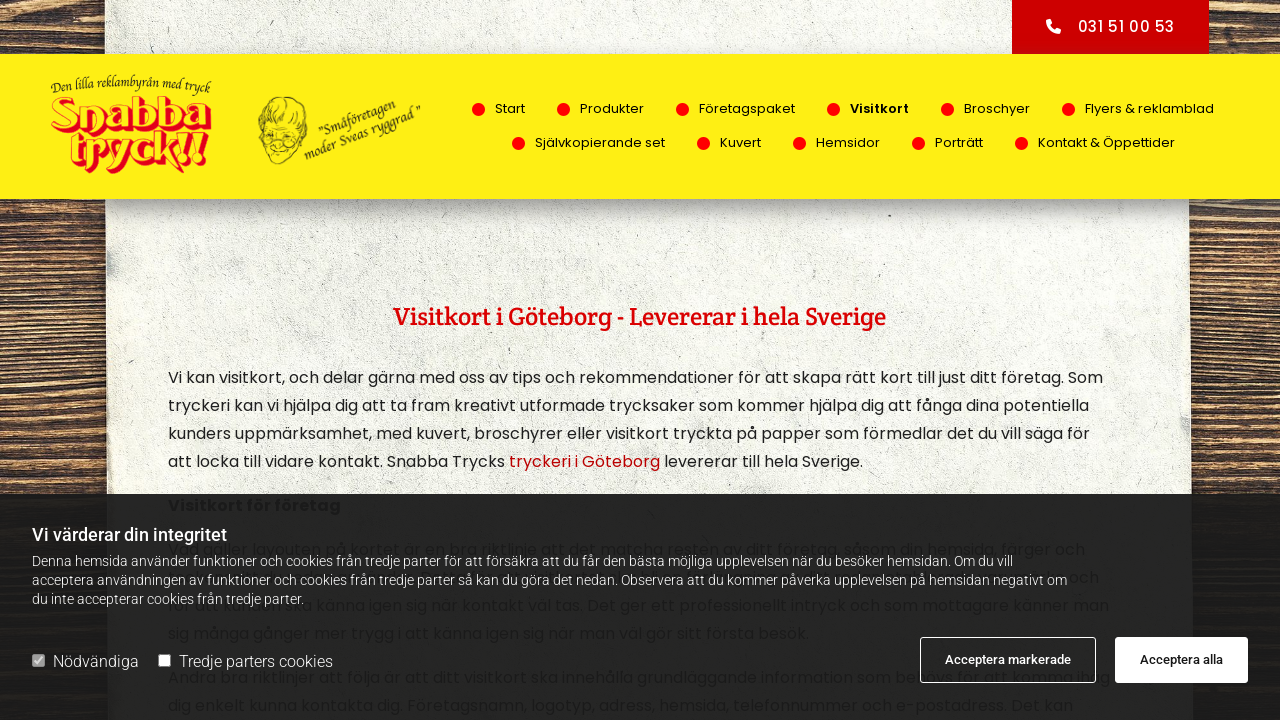

--- FILE ---
content_type: text/html; charset=UTF-8
request_url: https://www.snabbatryck.com/visitkort
body_size: 9352
content:
<!DOCTYPE html> <html lang="sv" data-currency="USD" data-lang="sv" data-countrycode="sv_SE" data-rHash="76e7cbe458fa5b85b8b2d2cbeb528606" dir="auto"> <head> <meta charset="UTF-8"/> <script>window.isCookieOptIn = true; window.whitelistedDomains = ["cdnmns\\.com","hcaptcha","youtube\\.com","ytimg\\.com","extra\\-cdn\\.com"];</script> <script> var doNoTrack = localStorage.getItem('mono_donottrack'); window.YETT_WHITELIST = [ /.*/ ]; window.YETT_UNBLOCKINLINE = true; if( window.isCookieOptIn && doNoTrack === null || String(doNoTrack) === 'true' ) { window.YETT_WHITELIST = [ new RegExp('(' + window.location.host + '|^)/assets/js(?!/reseller/padigital(-test)?)'), ].concat( window.whitelistedDomains.map( function(domain) { return new RegExp(domain); }) ); } !function(t,e){"object"==typeof exports&&"undefined"!=typeof module?e(exports):"function"==typeof define&&define.amd?define(["exports"],e):e((t=t||self).yett={})}(this,function(t){"use strict";window.MutationObserver||(window.MutationObserver=function(m){function a(t){this.i=[],this.m=t}function w(t){var e,n={type:null,target:null,addedNodes:[],removedNodes:[],previousSibling:null,nextSibling:null,attributeName:null,attributeNamespace:null,oldValue:null};for(e in t)n[e]!==m&&t[e]!==m&&(n[e]=t[e]);return n}function o(r,i){var a=l(r,i);return function(t){var e=t.length;if(i.a&&3===r.nodeType&&r.nodeValue!==a.a&&t.push(new w({type:"characterData",target:r,oldValue:a.a})),i.b&&a.b&&k(t,r,a.b,i.f),i.c||i.g)var n=function(b,t,e,h){function v(t,e,n,r,i){var a,o,l,c=t.length-1;for(i=-~((c-i)/2);l=t.pop();)a=n[l.j],o=r[l.l],h.c&&i&&Math.abs(l.j-l.l)>=c&&(b.push(w({type:"childList",target:e,addedNodes:[a],removedNodes:[a],nextSibling:a.nextSibling,previousSibling:a.previousSibling})),i--),h.b&&o.b&&k(b,a,o.b,h.f),h.a&&3===a.nodeType&&a.nodeValue!==o.a&&b.push(w({type:"characterData",target:a,oldValue:o.a})),h.g&&g(a,o)}function g(t,e){for(var n,r,i,a,o,l=t.childNodes,c=e.c,u=l.length,s=c?c.length:0,d=0,p=0,f=0;p<u||f<s;)(a=l[p])===(o=(i=c[f])&&i.node)?(h.b&&i.b&&k(b,a,i.b,h.f),h.a&&i.a!==m&&a.nodeValue!==i.a&&b.push(w({type:"characterData",target:a,oldValue:i.a})),r&&v(r,t,l,c,d),h.g&&(a.childNodes.length||i.c&&i.c.length)&&g(a,i),p++,f++):(y=!0,n||(n={},r=[]),a&&(n[i=S(a)]||(n[i]=!0,-1===(i=x(c,a,f,"node"))?h.c&&(b.push(w({type:"childList",target:t,addedNodes:[a],nextSibling:a.nextSibling,previousSibling:a.previousSibling})),d++):r.push({j:p,l:i})),p++),o&&o!==l[p]&&(n[i=S(o)]||(n[i]=!0,-1===(i=x(l,o,p))?h.c&&(b.push(w({type:"childList",target:e.node,removedNodes:[o],nextSibling:c[f+1],previousSibling:c[f-1]})),d--):r.push({j:i,l:f})),f++));r&&v(r,t,l,c,d)}var y;return g(t,e),y}(t,r,a,i);!n&&t.length===e||(a=l(r,i))}}function k(t,e,n,r){for(var i,a,o={},l=e.attributes,c=l.length;c--;)a=(i=l[c]).name,r&&r[a]===m||(u(e,i)!==n[a]&&t.push(w({type:"attributes",target:e,attributeName:a,oldValue:n[a],attributeNamespace:i.namespaceURI})),o[a]=!0);for(a in n)o[a]||t.push(w({target:e,type:"attributes",attributeName:a,oldValue:n[a]}))}function l(t,r){var i=!0;return function t(n){var e={node:n};return!r.a||3!==n.nodeType&&8!==n.nodeType?(r.b&&i&&1===n.nodeType&&(e.b=c(n.attributes,function(t,e){return r.f&&!r.f[e.name]||(t[e.name]=u(n,e)),t},{})),i&&(r.c||r.a||r.b&&r.g)&&(e.c=function(t,e){for(var n=[],r=0;r<t.length;r++)n[r]=e(t[r],r,t);return n}(n.childNodes,t)),i=r.g):e.a=n.nodeValue,e}(t)}function S(e){try{return e.id||(e.mo_id=e.mo_id||n++)}catch(t){try{return e.nodeValue}catch(t){return n++}}}function c(t,e,n){for(var r=0;r<t.length;r++)n=e(n,t[r],r,t);return n}function x(t,e,n,r){for(;n<t.length;n++)if((r?t[n][r]:t[n])===e)return n;return-1}a._period=30,a.prototype={observe:function(t,e){for(var n={b:!!(e.attributes||e.attributeFilter||e.attributeOldValue),c:!!e.childList,g:!!e.subtree,a:!(!e.characterData&&!e.characterDataOldValue)},r=this.i,i=0;i<r.length;i++)r[i].s===t&&r.splice(i,1);e.attributeFilter&&(n.f=c(e.attributeFilter,function(t,e){return t[e]=!0,t},{})),r.push({s:t,o:o(t,n)}),this.h||function(n){!function t(){var e=n.takeRecords();e.length&&n.m(e,n),n.h=setTimeout(t,a._period)}()}(this)},takeRecords:function(){for(var t=[],e=this.i,n=0;n<e.length;n++)e[n].o(t);return t},disconnect:function(){this.i=[],clearTimeout(this.h),this.h=null}};var t=document.createElement("i");t.style.top=0;var u=(t="null"!=t.attributes.style.value)?function(t,e){return e.value}:function(t,e){return"style"!==e.name?e.value:t.style.cssText},n=1;return a}(void 0));function a(e,t){var n=e&&(!t||t!==b)&&(!v.blacklist||v.blacklist.some(function(t){return t.test(e)}))&&(!v.whitelist||v.whitelist.every(function(t){return!t.test(e)}));return n&&-1===r.indexOf(e)&&(r.push(e),console.info("Script src '".concat(e,"' is blocked"))),n}function f(t){var e=t.getAttribute("src");return v.blacklist&&v.blacklist.every(function(t){return!t.test(e)})||v.whitelist&&v.whitelist.some(function(t){return t.test(e)})}var b="javascript/blocked",h=window.YETT_UNBLOCKINLINE||!1,v={blacklist:window.YETT_BLACKLIST,whitelist:window.YETT_WHITELIST},g={blacklisted:[]},r=[],y=new MutationObserver(function(t){for(var e=0;e<t.length;e++)for(var i=t[e].addedNodes,n=function(t){var n=i[t];if(1===n.nodeType&&"SCRIPT"===n.tagName&&!n.hasAttribute("data-noblock")){var e=n.src,r=n.type;if(a(e,r)){g.blacklisted.push(n.cloneNode()),n.type=b;n.addEventListener("beforescriptexecute",function t(e){n.getAttribute("type")===b&&e.preventDefault(),n.removeEventListener("beforescriptexecute",t)}),n.parentElement&&n.parentElement.removeChild(n)}}},r=0;r<i.length;r++)n(r)});y.observe(document.documentElement,{childList:!0,subtree:!0});var o=document.createElement;document.createElement=function(){for(var t=arguments.length,e=new Array(t),n=0;n<t;n++)e[n]=arguments[n];if("script"!==e[0].toLowerCase())return o.bind(document).apply(void 0,e);var r=o.bind(document).apply(void 0,e),i=r.setAttribute.bind(r);try{Object.defineProperties(r,{src:{get:function(){return r.getAttribute("src")},set:function(t){return a(t,r.type)&&!r.hasAttribute("data-noblock")&&i("type",b),i("src",t),!0}},type:{set:function(t){var e=a(r.src,r.type)&&!r.hasAttribute("data-noblock")?b:t;return i("type",e),!0}}}),r.setAttribute=function(t,e){"type"===t||"src"===t?r[t]=e:HTMLScriptElement.prototype.setAttribute.call(r,t,e)}}catch(t){console.warn("Yett: unable to prevent script execution for script src ",r.src,".\n",'A likely cause would be because you are using a third-party browser extension that monkey patches the "document.createElement" function.')}return r};var m=new RegExp("[|\\{}()[\\]^$+*?.]","g");t.unblock=function(){for(var t=arguments.length,n=new Array(t),e=0;e<t;e++)n[e]=arguments[e];n.length<1?(v.blacklist=[],v.whitelist=[]):(v.blacklist&&(v.blacklist=v.blacklist.filter(function(e){return n.every(function(t){return"string"==typeof t?!e.test(t):t instanceof RegExp?e.toString()!==t.toString():void 0})})),v.whitelist&&(v.whitelist=v.whitelist.concat(n.map(function(e){if("string"==typeof e){var n=".*"+e.replace(m,"\\$&")+".*";if(v.whitelist.every(function(t){return t.toString()!==n.toString()}))return new RegExp(n)}else if(e instanceof RegExp&&v.whitelist.every(function(t){return t.toString()!==e.toString()}))return e;return null}).filter(Boolean))));for(var r=document.querySelectorAll('script[type="'.concat(b,'"]')),i=0;i<r.length;i++){var a=r[i];f(a)&&(a.type="application/javascript",g.blacklisted.push(a),a.parentElement.removeChild(a))}for(var o=g.blacklisted.length-1;0<=o;--o){var l=g.blacklisted[o];if(f(l)){var c=document.createElement("script");c.setAttribute("src",l.src),c.setAttribute("type","application/javascript"),document.head.appendChild(c),g.blacklisted.splice(o,1)}}if(v.blacklist&&v.blacklist.length<1&&y.disconnect(),h)for(var u=document.querySelectorAll('script[type="javascript/inlineblocked"]'),s=0;s<u.length;s++){var d=u[s],p=document.createElement("script");p.type="text/javascript",p.innerText=d.innerText,d.parentNode.replaceChild(p,d)}},Object.defineProperty(t,"__esModule",{value:!0})}); </script><title>Visitkort i Göteborg | Trycksaker för företag | Snabba Tryck AB</title><meta name="keywords" content="visitkort i göteborg,snabba tryck ab i göteborg, snabba tryck ab, Snabba tryck ab i Västsverige "><meta name="description" content="Snabba Tryck i Göteborg erbjuder trycksaker för företag. Låt vårt tryckeri trycker dina nya visitkort för att öka synligheten för ditt företag. Välkommen!"><meta property="og:type" content="website"><meta property="og:title" content="Visitkort i Göteborg | Trycksaker för företag | Snabba Tryck AB"><meta property="og:url" content="https://www.snabbatryck.com/visitkort"><meta property="og:description" content="Snabba Tryck i Göteborg erbjuder trycksaker för företag. Låt vårt tryckeri trycker dina nya visitkort för att öka synligheten för ditt företag. Välkommen!"><meta property="og:image" content="https://www.snabbatryck.com"><link rel='canonical' href='https://www.snabbatryck.com/visitkort'/><!-- Mono global site tag (gtag.js) - Google Analytics --> <script async src='https://www.googletagmanager.com/gtag/js?id=G-5PX9REJE8Q'></script> <script> window.dataLayer = window.dataLayer || []; function gtag(){dataLayer.push(arguments);} gtag('js', new Date()); gtag('config', 'G-5PX9REJE8Q', { 'anonymize_ip': true, 'send_page_view': false, 'custom_map': {'dimension1': 'monoSiteId', 'dimension2': 'monoRendering'} }); gtag('event', 'monoAction', { 'monoSiteId': '1276014', 'monoRendering': 'website'}); gtag('event', 'page_view', { 'monoSiteId': '1276014', 'monoRendering': 'website'}); var _mtr = _mtr || []; _mtr.push(['addTracker', function (action) { gtag('event', action, { 'send_to': 'G-5PX9REJE8Q', 'event_label': 'monoAction', 'monoSiteId': '1276014', 'monoRendering': 'website' }); }]); _mtr.push(['addRawTracker', function() { gtag.apply(gtag,arguments); }]); </script><script> (function(i,s,o,g,r,a,m){i['GoogleAnalyticsObject']=r;i[r]=i[r]||function(){ (i[r].q=i[r].q||[]).push(arguments)},i[r].l=1*new Date();a=s.createElement(o), m=s.getElementsByTagName(o)[0];a.async=1;a.src=g;m.parentNode.insertBefore(a,m) })(window,document,'script','//www.google-analytics.com/analytics.js','_mga'); _mga('create', 'UA-76334233-1', 'auto', 'custGa0'); _mga('custGa0.set', 'anonymizeIp', true); _mga('custGa0.send', 'pageview'); var _mtr = _mtr || []; _mga(function() { _mtr.push(['addTracker', function (action) { _mga('custGa0.send', 'event', 'monoAction', action); }]); _mtr.push(['addRawTracker', function() { _mga('custGa0.'.concat(arguments.shift()),arguments); }]); }); </script><meta name="viewport" content="width=device-width, initial-scale=1"><link rel='shortcut icon' type='image/x-icon' href='/uploads/5Y77jLCZ/favicon.ico'/><link rel="preload" href="https://css-fonts.eu.extra-cdn.com/css?family=Roboto:300,500&display=swap" as="style"><link href="https://css-fonts.eu.extra-cdn.com/css?family=Roboto:300,500&display=swap" rel="stylesheet"><link rel="stylesheet" href="https://site-assets.cdnmns.com/108ab34d214b6bd35fa24bb0b75a9731/css/grids.css?1762435728889"><link rel="stylesheet" href="https://site-assets.cdnmns.com/108ab34d214b6bd35fa24bb0b75a9731/css/hcaptcha.css?1762435728889"><link rel="stylesheet" href="/assets/user-style.css?1762447176"><link rel="stylesheet" id="style_site" href="/assets/sitestyle.css?1762447176"><link rel="stylesheet" href="https://site-assets.cdnmns.com/108ab34d214b6bd35fa24bb0b75a9731/css/external-libs.css?1762435728889"><!--[if lt IE 9]><script src="https://site-assets.cdnmns.com/108ab34d214b6bd35fa24bb0b75a9731/js/html5shiv.js"></script><script src="https://site-assets.cdnmns.com/108ab34d214b6bd35fa24bb0b75a9731/js/respond.js"></script><![endif]--><script>if ('serviceWorker' in navigator){navigator.serviceWorker.getRegistrations().then(function(registrations) { for(registration in registrations) { registration.unregister(); }}); }</script><link rel="preconnect" href="https://site-assets.cdnmns.com/" crossorigin><link rel="preconnect" href="https://fonts.prod.extra-cdn.com/" crossorigin> <script>window.ASSETSURL='https://site-assets.cdnmns.com/108ab34d214b6bd35fa24bb0b75a9731';</script></head> <body id="p8010" data-dateformat='d/m/Y' data-req="quicklink"> <div id="r5001" class="row designRow"> <div class="container container-fluid"><div class="col col-sm-12"> <header><div id="r4238" class="row " data-animate="fadeInUp"> <div class="container container-fixed"><div id="c4998" class="col col-sm-12"><a id="m4958" class="module button" href="tel:031510053"  title="" role="button" data-track-event="click" data-track-action="phone_link"> <i class="buttonIcon fa fa-phone " aria-hidden="true"></i> <span class="buttonLabel labelRight">031 51 00 53</span> </a></div> </div> </div> <div id="r5000" class="row "> <div class="container colsStack container-fluid"><div id="c5000" class="col col-md-3 col-sm-6 col-lg-2 flexCol"><div id="m1103" class="module autospacer"></div> <div class="flexWrap"> <a href="/"  title="" aria-label="" class="imageModuleWrap" id="w_m3301" data-track-event="click" data-track-action="internal_link_clicked"> <img id="m3301" class="module image" src="/uploads/N4kqlkyR/334x0_334x0/snabbatryck_logo.png" alt="Tryckeri Göteborg" data-author="" width="334" height="204" data-req="" data-settings="enablehover=false,showelement=,hovertransition=" fetchpriority="high"/> </a> </div> <div id="m1046" class="module autospacer"></div> </div> <div class="col col-sm-6 col-lg-2 col-md-4"> <div class="imageModuleWrap" id="w_m3467"> <img id="m3467" class="module image" src="/uploads/wEtbwdu7/360x0_360x0/modersvea_logo.png" alt="Tryckeri Göteborg" data-author="" width="360" height="156" data-req="" data-settings="enablehover=false,showelement=,hovertransition=" fetchpriority="high"/> </div></div> <div id="c4354" class="col col-sm-12 col-lg-8 col-md-5 flexCol"><div id="m1093" class="module autospacer"></div> <div class="flexWrap"> <nav id="m5000" class="module nav" data-settings="vertical=false,direction=right,push=false,verticalNav-md=true,activeParent=true,verticalNav-lg=false,verticalNav-sm=false" aria-label="Navigering" tabindex="-1"> <ul class="navContainer"><li class=""> <a href="/" data-track-event="click" data-track-action="internal_link_clicked"><i class="navIcon fa fa-circle" aria-hidden="true"></i>Start</a> </li><li class=""> <a href="/produkter" data-track-event="click" data-track-action="internal_link_clicked"><i class="navIcon fa fa-circle" aria-hidden="true"></i>Produkter</a> </li><li class=""> <a href="/foeretagspaket" data-track-event="click" data-track-action="internal_link_clicked"><i class="navIcon fa fa-circle" aria-hidden="true"></i>Företagspaket</a> </li><li class=" active"> <a href="/visitkort" data-track-event="click" data-track-action="internal_link_clicked"><i class="navIcon fa fa-circle" aria-hidden="true"></i>Visitkort</a> </li><li class=""> <a href="/broschyer" data-track-event="click" data-track-action="internal_link_clicked"><i class="navIcon fa fa-circle" aria-hidden="true"></i>Broschyer</a> </li><li class=""> <a href="/flyers--reklamblad" data-track-event="click" data-track-action="internal_link_clicked"><i class="navIcon fa fa-circle" aria-hidden="true"></i>Flyers &amp; reklamblad</a> </li><li class=""> <a href="/sjaelvkopierande-set" data-track-event="click" data-track-action="internal_link_clicked"><i class="navIcon fa fa-circle" aria-hidden="true"></i>Självkopierande set</a> </li><li class=""> <a href="/kuvert" data-track-event="click" data-track-action="internal_link_clicked"><i class="navIcon fa fa-circle" aria-hidden="true"></i>Kuvert</a> </li><li class=""> <a href="/hemsidor" data-track-event="click" data-track-action="internal_link_clicked"><i class="navIcon fa fa-circle" aria-hidden="true"></i>Hemsidor</a> </li><li class=""> <a href="/portraett" data-track-event="click" data-track-action="internal_link_clicked"><i class="navIcon fa fa-circle" aria-hidden="true"></i>Porträtt</a> </li><li class=""> <a href="/kontakt--oeppettider" data-track-event="click" data-track-action="internal_link_clicked"><i class="navIcon fa fa-circle" aria-hidden="true"></i>Kontakt &amp; Öppettider</a> </li><li class=" hidden-lg hidden-md hidden-sm"> <a href="/privacy-policy" data-track-event="click" data-track-action="internal_link_clicked">Privacy policy</a> </li></ul> </nav></div> <div id="m4032" class="module autospacer"></div> </div> </div> </div> </header><div id="r5002" role="main" class="row designRow"> <div class="container container-fluid"><div class="col col-sm-12"><div id="r3889" class="row "> <div class="container container-fixed"><div class="col hidden-sm col-sm-1"></div> <div class="col col-md-10 col-sm-12 col-lg-10"><div id="m3446" class="module text"><h1 class="darkspottext" style="text-align: center;">Visitkort i Göteborg - Levererar i hela Sverige</h1></div> <div id="m3035" class="module text"><p class="bodytext">Vi kan visitkort, och delar gärna med oss av tips och rekommendationer för att skapa rätt kort till just ditt företag. Som tryckeri kan vi hjälpa dig att ta fram kreativt utformade trycksaker som kommer hjälpa dig att fånga dina potentiella kunders uppmärksamhet, med kuvert, broschyrer eller visitkort tryckta på papper som förmedlar det du vill säga för att locka till vidare kontakt. Snabba Trycks <a href="https://www.snabbatryck.com/" data-track-event="click" data-track-action="link_clicked">tryckeri i Göteborg</a> levererar till hela Sverige.</p><h2 class="bodytext"><span style="font-weight: bold;">Visitkort för företag</span></h2><p class="bodytext">Vad gäller layouten på kortet är en bra riktlinje att det matcha resten av ditt företag, såsom din hemsida, färger och teckensnitt du redan använder. Detta för att visitkortet ska bli en förlängning av ditt redan etablerade varumärke och för att kunden ska känna igen sig när kontakt väl tas. Det ger ett professionellt intryck och som mottagare känner man sig många gånger mer trygg i att känna igen sig när man väl gör sitt första besök.</p><p class="bodytext">Andra bra riktlinjer att följa är att ditt visitkort ska innehålla grundläggande information som behövs för att komma ihåg dig enkelt kunna kontakta dig. Företagsnamn, logotyp, adress, hemsida, telefonnummer och e-postadress. Det kan även vara en bra idé att använda en del av utrymmet på visitkortet till att kort förklara vad det är du gör, nyckelord eller en slogan som gör att människor kommer ihåg och lätt kan inse vad det är du gör och hur du kan hjälpa mottagaren som tar emot visitkortet. Håll det enkelt samtidigt som du får med det viktigaste.&nbsp;</p></div> <a id="m1726" class="module button smallModule" href="/kontakt--oeppettider"  title="Kontakta oss" aria-label="Kontakta oss" role="button" data-track-event="click" data-track-action="internal_link_clicked"> <span class="buttonLabel labelRight">Kontakta oss nu!</span> </a></div> <div class="col col-sm-1 hidden-sm"></div> </div> </div> <div id="r3759" class="row "> <div class="container container-fixed"><div class="col col-sm-1 hidden-sm"></div> <div id="c2483" class="col col-md-5 col-lg-5 col-sm-12"><div id="m3633" class="module text"><p class="smallsubtitle" style="text-align: center;">Visitkort, medlemskort</p></div> <div id="m1965" class="module text"><p class="bodytext" style="text-align: center;"><span style="font-weight: bold;">Svart och fyrfärg, 250 gr brevkort + skärning</span></p></div> <div id="m3939" class="module text"><table style="height: 160px; width: 98.4784%; border-collapse: collapse; border-style: solid; border-color: #000000; float: right;" border="1" cellspacing="40" cellpadding="40"><tbody><tr><td class="custom2" style="width: 50%; text-align: center;"><span style="font-weight: bold;">100 ex &nbsp;462:-</span></td><td class="custom2" style="width: 50%; text-align: left;"><span style="font-weight: bold;">&nbsp; 700 ex&nbsp; 1122:-</span></td></tr><tr style="text-align: right;"><td class="custom2" style="width: 50%; text-align: center;"><span style="font-weight: bold;">200 ex &nbsp; 726:-</span></td><td class="custom2" style="width: 50%; text-align: left;"><span style="font-weight: bold;">1000 ex 1254:-</span></td></tr><tr style="text-align: right;"><td class="custom2" style="width: 50%; text-align: center;"><span style="font-weight: bold;">300 ex&nbsp; &nbsp;858:-</span></td><td class="custom2" style="width: 50%; text-align: left;"><span style="font-weight: bold;">1500 ex &nbsp;1782:-</span></td></tr><tr style="text-align: right;"><td class="custom2" style="width: 50%; text-align: center;"><span style="font-weight: bold;">500 ex&nbsp; 990:-</span></td><td class="custom2" style="width: 50%; text-align: left;"><span style="font-weight: bold;">2000 ex 2310:-</span></td></tr></tbody></table></div> </div> <div id="c3599" class="col col-md-5 col-lg-5 col-sm-12"><div id="m1493" class="module text"><h2 class="headline">Vi hjälper dig med visitkort &amp; andra trycksaker</h2></div> <div id="m2914" class="module text"><p class="bodytext">Oavsett vad du gör och hur du väljer att förmedla detta budskap, hjälper vi på Snabba Tryck dig med rätt trycksaker och att ta fram fina och professionella visitkort. Kom in till oss eller kontakta oss via epost eller telefon så sätter vi oss ner och går igenom allt från rätt design och layout till val av papper och yta.</p><p class="bodytext">Välkommen till oss, ditt <a href="/" data-track-event="click" data-track-action="internal_link_clicked">tryckeri i Göteborg</a>.</p></div> </div> <div class="col col-sm-1 hidden-sm"></div> </div> </div> <div id="r3897" class="row "> <div class="container container-fixed colsStack"><div id="c3349" class="col col-sm-12"><div id="m3131" class="module text"><h2 class="headline" style="text-align: center;">Beställ genom att maila till <a href="mailto:info@snabbatryck.com" data-track-event="click" data-track-action="email_link">info@snabbatryck.com</a> <br>eller ring till oss på <a data-global="phone"  href="tel:031510053" data-track-event="click" data-track-action="phone_link">031-51 00 53</a></h2></div> </div> </div> </div> </div> </div> </div> <footer><div id="r1074" class="row "> <div class="container container-fixed"><div id="c3869" class="col col-sm-12 col-md-3 col-lg-3"><div id="m1903" class="module text"><p class="footertext"><span style="font-weight: bold;">Snabba Tryck AB</span><br>Prologgatan 6<br>422 41 Hisings Backa<br>Göteborg<br><br><span style="font-weight: bold;">Öppettider</span><br>Måndag-Torsdag 10.00-17.00<br>Fredag 10.00-15.00<br>Lunchstängt alla dagar 13.00-14.00</p></div> </div> <div id="c3036" class="col col-sm-12 col-md-3 col-lg-3"><div id="m3943" class="module text"><p class="footertext"><span style="font-weight: bold;">Kontakta oss</span></p></div> <div id="m3530" class="module text"><p class="footertext"><span style="font-weight: bold;">Telefon</span> <a data-global="phone"  href="tel:031510053" data-track-event="click" data-track-action="phone_link">031-51 00 53</a><br><span class="monoglobalWrap"><span style="font-weight: bold;">E-post</span> <a href="mailto:info@snabbatryck.com" data-track-event="click" data-track-action="email_link">info@snabbatryck.com</a></span></p></div> </div> <div id="c1657" class="col col-sm-12 col-md-3 col-lg-3"><a href="/"  title="" aria-label="" class="imageModuleWrap" id="w_m3481" data-track-event="click" data-track-action="internal_link_clicked"> <img id="m3481" class="module image" src="/uploads/N4kqlkyR/334x0_320x0/snabbatryck_logo.png" alt="Tryckeri Göteborg" data-author="" width="334" height="204" data-req="" data-settings="enablehover=false,showelement=,hovertransition=" fetchpriority="high"/> </a> </div> <div class="col col-sm-12 col-md-3 col-lg-3"> <div class="imageModuleWrap" id="w_m2935"> <img id="m2935" class="module image" src="/uploads/wEtbwdu7/360x0_320x0/modersvea_logo.png" alt="Tryckeri Göteborg" data-author="" width="360" height="156" data-req="" data-settings="enablehover=false,showelement=,hovertransition=" fetchpriority="high"/> </div></div> </div> </div> <div id="r3044" class="row "> <div class="container container-fixed"><div class="col col-sm-12 col-md-12"> <div id="m2964" class="module html"><a href="https://torgetupdated.se/" target="_blank" rel="noopener" Title="Torget Updated: Webbyrå med fokus på digital marknadsföring" data-track-event="click" data-track-action="link_clicked">© 2021 Snabba Tryck AB</a></div> </div> </div> </div> </footer> </div> </div> </div> <a href='#' data-req="scrollTop" class='scrollIcon hidden bottom_right' aria-label="Gå till toppen av sidan" data-track-event="click" data-track-action="internal_link_clicked"> <span></span> </a><script async nomodule src="https://site-assets.cdnmns.com/108ab34d214b6bd35fa24bb0b75a9731/js/loader-polyfills.js?1762435728889"></script><script async src="https://site-assets.cdnmns.com/108ab34d214b6bd35fa24bb0b75a9731/js/loader.js?1762435728889"></script><script type='application/ld+json'>{"@context":"http://schema.org","@type":"LocalBusiness","@id":"https://www.snabbatryck.com/#global_business","name":"Snabba Tryck AB","address":{"@type":"PostalAddress","streetAddress":"Prologgatan 6","addressLocality":"Hisings Backa","addressRegion":"","postalCode":"422 41","addressCountry":"SE"},"email":"info@snabbatryck.com","telephone":"031-51 00 53","url":"https://www.snabbatryck.com"}</script><script data-req='cookie'>_monoCookie = {"topbar":{"type":"optIn","position":"bottom","texts":{"headline":"Vi v\u00e4rderar din integritet","description":"Denna hemsida anv\u00e4nder funktioner och cookies fr\u00e5n tredje parter f\u00f6r att f\u00f6rs\u00e4kra att du f\u00e5r den b\u00e4sta m\u00f6jliga upplevelsen n\u00e4r du bes\u00f6ker hemsidan. Om du vill acceptera anv\u00e4ndningen av funktioner och cookies fr\u00e5n tredje parter s\u00e5 kan du g\u00f6ra det nedan. Observera att du kommer p\u00e5verka upplevelsen p\u00e5 hemsidan negativt om du inte accepterar cookies fr\u00e5n tredje parter.","acceptBtnText":"Acceptera alla","acceptSelectedBtnText":"Acceptera markerade","agreeBtnText":"OK","checkbox-necessary":"N\u00f6dv\u00e4ndiga","checkbox-thirdparty":"Tredje parters cookies","general-cookies":"Cookies","withdraw-headline-1":"Till\u00e5telse-ID","withdraw-description-1":"Vi f\u00f6rvarar en Till\u00e5telse-ID f\u00f6r att kunna dokumentera och sp\u00e5ra bes\u00f6kares tillst\u00e5nd. Denna ID \u00e4r slumpm\u00e4ssig och helt anonym. Om du vill be om bevis p\u00e5 tillst\u00e5nd p\u00e5 hemsidan kan du tillhandah\u00e5lla oss med Till\u00e5telse-ID:n. T\u00e4nk p\u00e5 att om du rensar cookies i din webbl\u00e4sare s\u00e5 kommer \u00e4ven ID:n rensas och inte l\u00e4ngre vara tillg\u00e4nglig f\u00f6r sp\u00e5rning.","withdraw-uuid-1":"Din till\u00e5telse-ID \u00e4r:","withdraw-headline-2":"Neka till\u00e5telse","withdraw-description-2":"Genom att klicka p\u00e5 knappen i denna banner nekar du till\u00e5telsen du tidigare har gett g\u00e4llande cookies p\u00e5 hemsidan. N\u00e4sta g\u00e5ng du bes\u00f6ker hemsidan kommer cookie-aviseringsbannern visas igen och d\u00e5 kan du v\u00e4lja dina cookie-inst\u00e4llningar.","withdraw-consent-button":"Dra tillbaka cookie-medgivande"}},"enableOptOut":"true","consent":{"authorization":"eyJ0eXAiOiJKV1QiLCJhbGciOiJIUzI1NiJ9.eyJyZXNlbGxlck5hbWUiOiJjbGVhcnNlbnNlLXN2Iiwic2l0ZUlkIjoiMTI3NjAxNCJ9.jFbvDVsUuYUGKGngN1UeUXc64a1yrOhrFyEl_V8yjjY","url":"https:\/\/r71mn9p6ie.execute-api.eu-central-1.amazonaws.com\/prod\/"}};</script> </body> </html>

--- FILE ---
content_type: text/css
request_url: https://www.snabbatryck.com/assets/sitestyle.css?1762435728889
body_size: 6014
content:
.headline { font-family:Crete Round; font-size:21px; line-height:1.2em; margin-bottom:16px;} .headline a:hover { color:#050404; text-decoration:underline;} .headline a { color:#cd0000;} nav { text-align:center;} nav > ul li > a { font-weight:500; color:#161616; transition:all 0.25s ease-in 0s;} nav:before { color:#161616; font-size:30px;} nav > ul > li > ul a { color:rgba(255, 255, 255, 0.7); font-size:14px; line-height:1.2em;} nav > ul li a { text-align:center; border-style:none; padding-left:16px; padding-top:8px; padding-bottom:8px; padding-right:16px;} nav > ul > li > ul li a { text-align:left; transition:all 0.25s ease-in 0s; background-color:#161616; padding-top:16px; padding-bottom:16px;} nav > ul > li > ul li.active a { background-color:rgb(234, 234, 234);} nav:hover:before { color:#161616;} nav > ul li > a:hover { color:#342ae9;} nav > ul li.active > a { color:#342ae9;} nav.opened-menu > ul { background-color:#fff;} nav > ul > li > ul li.active > a { color:#fff; background-color:#161616;} nav > ul .closeBtn { color:#575757;} nav > ul > li > ul a:hover { color:#fff;} .subtitle { font-family:Crete Round; font-size:22px; line-height:1.2em; margin-bottom:16px;} .preamble { font-family:Crete Round; color:#383838; font-size:21px; line-height:1.55em; margin-bottom:8px;} .bodytext { color:#1e1e1e; font-size:16px; line-height:1.8em; margin-bottom:16px;} .smalltext { color:#575757; font-size:14px; line-height:1.6em; margin-bottom:8px;} body { font-family:Poppins; color:#161616; font-size:15px; line-height:1.2em; text-align:left; background-color:rgba(219, 213, 213, 0);} body a { color:#b00; text-decoration:none;} body a:hover { color:#323232;} .button { border-radius:3px; border-width:0px; background-color:#cd0000; font-weight:500; color:#fff; letter-spacing:0.04em; text-align:center; border-left-width:2px; border-top-width:2px; border-bottom-width:2px; border-right-width:2px; border-top-left-radius:0px; border-top-right-radius:0px; border-bottom-left-radius:0px; border-bottom-right-radius:0px; padding-left:32px; padding-top:16px; padding-bottom:16px; padding-right:32px;} .button:hover { background-color:#161616; color:#fff;} .button .buttonIcon.fa { margin-right:16px;} .form { padding-top:0px; padding-right:0px; padding-bottom:0px; padding-left:0px;} .form label { padding-bottom:0px; margin-bottom:10px; line-height:1.2em;} .form input[type=text],.form textarea,.form select { border-radius:3px; border-width:1px; border-color:#dedede; color:#dedede; padding-top:12px; padding-right:12px; padding-bottom:12px; padding-left:12px; margin-top:0px; margin-bottom:24px;} .form input[type=submit] { margin-top:20px;} .form .optins span>a.optinLink:hover { font-weight:400;} .form .subtitle { margin-top:16px;} .form .smalltext { margin-bottom:32px; margin-top:32px;} .form input[type=checkbox]+span,.form input[type=radio]+span,.form .form_option input[type=checkbox]+label:not([class*="optin"]) { line-height:1.6em; margin-left:8px; margin-top:8px; margin-bottom:8px; margin-right:8px;} .text table td { padding-left:0px; padding-top:0px; padding-bottom:0px; padding-right:0px;} .map { height:300px;} .gallery { text-align:center;} .row { padding-top:100px; padding-right:30px; padding-bottom:100px; padding-left:30px; background-color:#fff;} .col { padding-left:16px; padding-right:16px;} .custom1 {} .custom2 { color:#dd1414; font-size:16px;} .custom4 {} .custom5 {} .custom3 {} .smallsubtitle { font-family:Crete Round; color:#d60000; font-size:20px; line-height:1.2em; margin-bottom:8px;} .spottext { font-weight:500; color:rgb(255, 255, 255); font-size:56px; line-height:1.2em; margin-bottom:16px;} .spottext a { color:#7971ff;} .spottext a:hover { color:#7971ff;} .footertext { font-family:Poppins; color:#000; font-size:14px; line-height:1.6em; margin-bottom:8px;} .footertext a { color:#cd0000;} .footertext a:hover { color:#000;} .companyname { font-weight:700; font-size:24px; line-height:1.2em;} .companyname a { color:#161616;} .companyname a:hover { color:#342ae9;} .smallspottext { color:rgb(255, 255, 255); font-size:28px; line-height:1.2em; margin-bottom:16px;} .smallspottext a { color:#7971ff;} .smallspottext a:hover { color:#7971ff;} .locale { text-align:right; display:table; margin-left:auto;} .locale ul li a { transition:all 0.25s ease-in 0s; color:#575757; font-size:13px;} .locale ul li { background-color:rgba(255, 255, 255, 0.7); padding-top:8px; padding-right:16px; padding-bottom:8px; padding-left:16px;} .locale ul li:hover { background-color:#fff;} .locale ul li a:hover { font-weight:400;} .button2 { border-width:2px; border-radius:3px; background-color:#fff; padding-left:32px; padding-top:16px; padding-bottom:16px; padding-right:32px; font-weight:500; letter-spacing:0.04em; border-top-left-radius:0px; border-top-right-radius:0px; border-bottom-left-radius:0px; border-bottom-right-radius:0px;} .button2:hover { background-color:#f6f6f6; color:#342ae9;} .button2 .buttonIcon.fa { margin-right:16px;} .divider { display:table; border-top-width:1px; border-color:#dedede; width:100%; margin-top:24px; margin-bottom:24px;} .socialmedia { font-size:19px;} .socialmedia li { background-color:#161616; margin-left:5px; margin-right:5px;} .socialmedia li a { color:rgba(255, 255, 255, 0.7); font-size:22px; width:40px; height:40px;} .socialmedia li a:hover { color:#fff;} .paymenticons li { padding-bottom:40px; margin-right:8px;} .linklist a { margin-bottom:8px; background-color:#f6f6f6; padding-top:16px; padding-right:16px; padding-bottom:16px; padding-left:16px;} .linklist .listIcon { margin-top:0px; margin-bottom:0px; margin-right:8px; font-size:16px; width:16px; height:16px;} .linklist a:hover { font-weight:400;} .linklist .smalltext { margin-top:8px;} .breadcrumb li a { margin-bottom:10px; margin-left:10px; margin-right:10px;} .breadcrumb a { transition:all 0.25s ease-in 0s; color:#575757;} .breadcrumb a:hover { color:#342ae9; font-weight:400;} .breadcrumb .current a { color:#342ae9;} .breadcrumb i { color:#dedede;} .breadcrumb { padding-top:16px; padding-bottom:16px;} .darkspottext { font-family:Crete Round; color:#da0000; font-size:25px; line-height:1.4em; margin-bottom:16px;} .darkspottext a { color:#da0000;} .darkspottext a:hover { color:#282828;} .darksmallspottext { font-size:28px; line-height:1.2em; margin-bottom:16px;} .lightbodytext { color:#fff; font-size:18px; line-height:1.8em; margin-bottom:16px;} .lightbodytext a { color:#7971ff;} .lightbodytext a:hover { font-weight:400; color:#7971ff;} .lightheadline { font-weight:500; color:#fff; font-size:32px; line-height:1.2em; margin-bottom:16px;} .lightheadline a { color:#7971ff;} .lightheadline a:hover { color:#7971ff;} .lightsubtitle { color:#fff; font-size:22px; line-height:1.2em; margin-bottom:16px;} .lightsubtitle a { color:#7971ff;} .lightsubtitle a:hover { color:#7971ff;} .lightsmallsubtitle { color:#fff; font-size:20px; line-height:1.2em; margin-bottom:8px;} .lightsmallsubtitle a { color:#7971ff;} .lightsmallsubtitle a:hover { color:#7971ff;} .lightpreamble { font-size:18px; line-height:1.2em; margin-bottom:8px; color:#fff;} .lightpreamble a { color:#7971ff;} .lightpreamble a:hover { color:#7971ff;} .lightsmalltext { color:#fff; font-size:14px; line-height:1.6em; margin-bottom:8px;} .lightsmalltext a { color:#7971ff;} .lightsmalltext a:hover { color:#7971ff;} .button3 { background-color:rgba(75, 61, 61, 0); color:#cd0000; border-color:#cd0000;} .button3:hover { background-color:rgba(90, 77, 77, 0); color:#000; border-color:#050404;} .list .itemLabel { font-size:16px; line-height:1.2em;} .list .listIcon { font-size:16px; margin-top:0px; margin-bottom:0px; margin-right:16px;} .list .itemSubtext { margin-top:8px;} .accordion .image { margin-bottom:24px;} .accordion .itemTitle { margin-bottom:24px; border-bottom-width:1px; border-color:#dedede; padding-top:16px; padding-bottom:16px;} .accordion .button { margin-bottom:24px;} .accordion li.active .itemTitle { border-color:#dedede;} .iconlist li { width:48px; height:48px;} .iconlist .iconItem { font-size:24px;} .hoverOverlay .hoverText { font-weight:700; color:#fff; font-size:28px; text-align:center;} .hoverOverlay .hoverIcon { color:#fff; font-size:24px; width:48px; height:48px;} .hoverOverlay { background-color:rgba(0, 0, 0, 0.35);} .arrow { background-color:rgba(255, 255, 255, 0.7); width:40px; font-size:32px; border-top-left-radius:100px; border-top-right-radius:100px; border-bottom-left-radius:100px; border-bottom-right-radius:100px; border-style:none;} .arrow:hover { color:#575757; background-color:#fff;} .dots li { background-color:rgba(255, 255, 255, 0.7); border-top-left-radius:100px; border-top-right-radius:100px; border-bottom-left-radius:100px; border-bottom-right-radius:100px; border-style:none; border-color:rgba(51, 51, 51, 0); margin-left:4px; margin-right:4px;} .dots li:hover { background-color:#fff;} .dots li.active { background-color:#fff;} .scrollIcon { width:48px; height:48px; background-color:#b00; border-style:none; border-top-left-radius:100px; border-top-right-radius:100px; border-bottom-left-radius:100px; border-bottom-right-radius:100px;} .scrollIcon span:before { color:#fff; font-size:32px;} .scrollIcon:hover { background-color:#000;} .verticalnav > li > a { transition:all 0.25s ease-in 0s; color:#575757; line-height:1.8em; border-bottom-width:1px; border-color:#f6f6f6; padding-top:8px; padding-bottom:8px;} .verticalnav > li > a:hover { color:#342ae9; font-weight:400;} .verticalnav > li.active a { color:#342ae9;} .verticalnav > ul > li > ul a { transition:all 0.25s ease-in 0s;} .verticalnav > li > ul a { font-size:14px; color:#575757; border-color:#f6f6f6; padding-top:8px; padding-bottom:8px; border-bottom-width:1px;} .verticalnav > li > ul a:hover { font-weight:400;} .search .searchicon { width:32px; height:32px; color:#575757;} .openinghours .specialDayTitle { margin-top:40px; margin-bottom:16px; font-size:20px;} .opennow .opened { font-size:13px; color:#342ae9;} .opennow .closed { font-size:13px;} .businesscard .businesscardName { font-size:24px;} .businesscard .textBlock1 .businesscardAttr { line-height:1.2em;} .businesscard .textBlock2 .businesscardAttr { line-height:1.6em;} .businesscard .textBlock3 { margin-top:40px; margin-bottom:32px;} .businesscard .textBlock3 .businesscardAttr { line-height:1.6em;} .businesscard .dbcIcon { width:16px; height:16px; margin-top:0px; margin-bottom:0px; margin-right:16px;} .businesscard .textBlock2 { margin-top:40px;} .businesscard .businesscardImage { border-bottom-width:24px;} .businesscard .textBlock1 { margin-top:32px;} .businesscard .businesscardLinks li a { margin-top:16px;} .businesscard .businesscardshare a { margin-top:32px;} .businesscard .dbcLinkIcon { margin-top:0px; margin-bottom:0px; margin-right:16px;} .businesscard { margin-bottom:32px;} .pricelist .listImg { margin-bottom:24px;} .pricelist .itemprice { font-size:22px; margin-bottom:24px;} .pricelist .item { margin-bottom:24px;} .pricelist .itemdescription { margin-bottom:48px;} .offers .offerPrice { margin-bottom:32px;} .offers .validThrough { margin-bottom:32px; color:#dedede;} .offers .validFrom { color:#dedede;} .review .reviewRating { color:#342ae9; margin-left:0px; margin-top:8px; margin-bottom:8px; margin-right:8px; font-size:16px;} .form2 .optins span>a.optinLink:hover { font-weight:400;} .form2 label { color:#f6f6f6;} .form2 input[type=text],.form2 textarea,.form2 select { background-color:#f6f6f6; border-color:#f6f6f6;} .form2 .thankYou { color:#f6f6f6;} .form2 .smalltext { color:#f6f6f6;} .form2 .subtitle { color:#f6f6f6;} .form2 input[type=checkbox]+span,.form2 input[type=radio]+span,.form2 .form_option input[type=checkbox]+label { color:#f6f6f6;} .form2 .optins label>a.optinLink { color:#7971ff;} .cart { display:table; margin-left:auto; margin-right:16px;} .cart .cartBtn { color:#575757;} .catalog .name { margin-top:16px;} .catalog .name a { color:#575757;} .catalog .name a:hover { color:#342ae9; font-weight:400;} .catalog .oldprice { color:#dedede;} .catalog .price { color:#342ae9;} .catalog .visualTag { background-color:rgba(255, 255, 255, 0.7); color:#575757; padding-left:16px; padding-top:8px; padding-bottom:8px; padding-right:16px;} .shopfilter .shop_filter { background-color:#f6f6f6; padding-top:16px; padding-bottom:0px;} .shopfilter label { line-height:0em; font-weight:400; color:#575757; font-size:14px; letter-spacing:0em;} .shopfilter .ui-slider-range { background-color:#342ae9;} .shopfilter .ui-slider { background-color:#7971ff;} .shopfilter .ui-slider-handle { border-color:#342ae9;} .shopfilter { border-style:none; margin-bottom:24px;} .shopfilter .filter_label { line-height:1.2em; text-transform:uppercase; font-size:13px; letter-spacing:0.1em;} .blog .details { color:#575757; font-size:13px; text-transform:uppercase; margin-top:24px; margin-bottom:24px;} .blog .shortDescription { margin-bottom:32px;} .blog .hoverOverlay .hoverText { font-weight:400;} .blog { margin-bottom:64px;} .blog .readMore { margin-bottom:136px;} .blog .title { font-weight:700; font-size:24px;} .singlePost .postInfoText { text-transform:uppercase; margin-top:40px; margin-bottom:32px;} .singlePost .button[download] { margin-left:0px; margin-top:32px; margin-bottom:64px; margin-right:0px;} .singlePost .blogShare { margin-top:64px;} .engagement.thinbar { background-color:#fff; padding-left:40px; padding-top:40px; padding-bottom:40px; padding-right:40px;} .engagement.thinbar .closeBtn { font-size:24px; width:40px; height:40px;} .engagement.thinbar .bodytext { margin-bottom:24px;} .modal { background-color:#fff; padding-left:40px; padding-top:40px; padding-bottom:40px; padding-right:40px; border-color:#f6f6f6; border-left-width:1px; border-top-width:1px; border-bottom-width:1px; border-right-width:1px;} .engagement.modal .bodytext { margin-bottom:24px; font-size:16px;} .engagement.modal .closeBtn { font-size:24px; width:40px; height:40px;} .engagement.modal .button, .engagement.modal input[type=submit] { font-size:16px; margin-bottom:24px;} .engagement.modal .map { margin-bottom:24px;} .engagement.modal .form { margin-bottom:24px;} .cornerbox { background-color:#fff; padding-left:40px; padding-top:64px; padding-bottom:64px; padding-right:40px; border-left-width:1px; border-top-width:1px; border-bottom-width:1px; border-right-width:1px; border-color:#f6f6f6;} .engagement.cornerbox .closeBtn { font-size:24px; width:40px; height:40px;} .engagement.sticky { background-color:#fff; padding-left:40px; padding-top:40px; padding-bottom:40px; padding-right:40px;} body[data-enableFocusIndication] a:focus, body[data-enableFocusIndication] *:focus:not(nav), body[data-enableFocusIndication] a[href]:focus > img, body[data-enableFocusIndication] [tabindex]:focus:not(nav), body[data-enableFocusIndication] .nav:focus:before { outline-width:1px; outline-color:#342ae9; outline-style:solid;} .skipNavigation a.skipNavigationLink { color:#575757;} .skipNavigation { border-color:#f6f6f6; padding-left:16px; padding-top:16px; padding-bottom:16px; padding-right:16px;} .int-schwiz-overlay .int-schwiz-back { color:#342ae9;} #sch-wizard-container .ui-datepicker .ui-state-active.selectedDay { background-color:#342ae9;} #sch-wizard-container .ui-datepicker .ui-state-active.selectedDay:hover { color:#fff;} #sch-wizard-container .appointment-slot.selected-appointment-slot { color:#fff; background-color:#342ae9;} #sch-wizard-container .appointment-slot:hover { color:#fff; background-color:#342ae9;} @media only screen and (max-width:1199px) {nav:before { font-size:24px;} nav > ul li a { text-align:left; background-color:rgba(177, 146, 146, 0); margin-bottom:16px;} nav > ul li > a { color:rgba(255, 255, 255, 0.7); font-size:22px; transition:all 0.25s ease-in 0s;} nav > ul > li > ul li a { transition:all 0.25s ease-in 0s; background-color:rgba(86, 46, 46, 0); margin-bottom:0px;} nav > ul .closeBtn { color:#fff;} nav.opened-menu > ul { background-color:#161616;} nav > ul li > a:hover { color:#fff;} nav > ul li.active > a { color:#fff;} nav > ul > li > ul li.active > a { color:#fff; background-color:rgba(86, 46, 46, 0);} nav > ul > li > ul a { font-size:18px;} .row { padding-left:80px; padding-top:60px; padding-bottom:60px; padding-right:80px;} .custom4 {} .custom4 a {} .custom4 a:hover {} .custom1 { line-height:1.2em;} .custom1 a {} .custom1 a:hover {} .custom3 {} .custom3 a {} .custom3 a:hover {} .text {} .headline { font-size:20px;} .bodytext { font-size:13px;} .footertext { font-size:12px;} .footertext a {} .footertext a:hover {} }@media only screen and (max-width:767px) {nav > ul li > a { transition:all 0.25s ease-in 0s;} nav > ul > li > ul li a { transition:all 0.25s ease-in 0s;} .headline { font-size:16px; line-height:1.7em;} .subtitle { font-size:18px;} .preamble { font-size:16px;} .bodytext { font-size:15px;} .col { margin-left:0px; margin-bottom:30px; margin-right:0px;} .row { background-color:rgba(200, 189, 189, 0); padding-left:30px; padding-top:40px; padding-bottom:30px; padding-right:30px;} .form { margin-bottom:20px; padding-top:0px; padding-right:0px; padding-bottom:0px; padding-left:0px;} .form label {} .form input[type=submit] {} .form input[type=submit]:hover {} .form input[type=text],.form textarea,.form select {} .form .thankYou {} .form input[type=checkbox]+span,.form input[type=radio]+span,.form .form_option input[type=checkbox]+label:not([class*="optin"]) { margin-bottom:10px; margin-right:10px;} .gallery { margin-bottom:20px;} .button { margin-bottom:20px;} .button:hover {} .custom1 {} .custom1 a {} .custom1 a:hover {} .custom2 {} .custom2 a {} .custom2 a:hover {} .custom3 {} .custom3 a {} .custom3 a:hover {} .custom4 {} .custom4 a {} .custom4 a:hover {} .custom5 {} .custom5 a {} .custom5 a:hover {} .spottext { font-size:32px;} body { background-color:rgba(200, 189, 189, 0); background-image:none; background-attachment:fixed;} body a {} body a:hover {} .locale {} .locale ul li a {} .locale ul li a:hover {} .locale ul li.active a {} .locale ul li {} .locale ul li:hover {} .locale ul li.active {} .smallsubtitle { font-size:16px;} .button2 { margin-bottom:20px;} .button2:hover {} .socialmedia { font-size:22px;} .darkspottext { font-size:20px;} .lightheadline { font-size:26px;} .lightsubtitle { font-size:18px;} .lightsmallsubtitle { font-size:16px;} .arrow { font-size:24px; width:32px; height:32px;} .verticalnav > li > a:hover { font-weight:400;} .verticalnav > li.active a { font-weight:400;} .blog .title { font-size:22px;} .blog .details { font-size:12px;} .singlePost .postInfoText { font-size:13px;} }#r5001 { background-repeat:no-repeat; background-size:cover; background-position:50% 50%;} #r4238 { background-color:rgba(200, 189, 189, 0); padding-top:0px; padding-bottom:0px;} #m4958 { margin-left:auto;} #r5000 { background-color:#feef14; background-repeat:no-repeat; background-position:50% 100%; box-shadow:100px 10px 20px 1px rgba(93,93,93,0.61); padding-top:20px; padding-bottom:20px;} #m3301 + .hoverOverlay .hoverIcon { border-style:solid;} #m3301 + .hoverOverlay { border-style:solid;} #m3301 { border-style:solid;} #m3467 { border-style:solid; margin-top:20px; margin-right:auto;} #m3467 + .hoverOverlay .hoverIcon { border-style:solid;} #m3467 + .hoverOverlay { border-style:solid;} #c4354 { background-color:#feef14;} #m5000 > ul li > a { font-weight:400; color:#000; font-size:13px;} #m5000 > ul li.active > a { font-weight:600;} #m5000 .navIcon.fa { color:#f00; margin-right:10px;} #m5000 li > a:hover .navIcon.fa { color:#000;} #r5002 { background-position:50% 0%; background-repeat:repeat-y;} #r5002 > .container {} #r1074 { background-color:#f9f9ef; box-shadow:50px 5px 20px 10px rgba(0,0,0,0.35); padding-top:40px; padding-bottom:60px;} #m1903 { margin-bottom:24px;} #m3943 { margin-bottom:16px;} #m3530 { margin-bottom:24px;} #m3481 { border-style:solid; margin-left:auto; margin-right:auto;} #m3481 + .hoverOverlay .hoverIcon { border-style:solid;} #m3481 + .hoverOverlay { border-style:solid;} #m2935 + .hoverOverlay .hoverIcon { border-style:solid;} #m2935 + .hoverOverlay { border-style:solid;} #m2935 { border-style:solid;} #r3044 { padding-top:10px; padding-bottom:40px;} #p5000 { background-image:url(/uploads/5zbdZtA9/back2_161.jpg); background-repeat:no-repeat; background-size:cover; background-position:50% 50%; background-attachment:fixed;} #p5000 #r4361 { background-color:rgba(219, 213, 213, 0); border-style:solid; padding-bottom:20px;} #p5000 #r3546 { background-color:rgba(255, 255, 255, 0.12); padding-top:40px; padding-bottom:0px;} #p5000 #r3493 { background-color:rgba(255, 255, 255, 0); padding-top:40px; padding-bottom:0px;} #p5000 #c3598 { border-left-width:1px; border-top-width:1px; border-bottom-width:1px; border-right-width:1px; border-color:rgba(22, 22, 22, 0.4);} #p5000 #m3656 { margin-top:20px; margin-bottom:20px;} #p5000 #r3367 { margin-left:0px; margin-right:0px; background-color:rgba(200, 189, 189, 0); padding-top:0px; padding-bottom:20px;} #p5000 #c3745 { padding-left:0px; padding-top:20px; padding-bottom:20px; padding-right:20px;} #p5000 #m3762 { margin-top:50px;} #p5000 #m4617 { margin-bottom:20px;} #p5000 #m3661 { margin-bottom:20px;} #p5000 #m4838 { margin-bottom:20px;} #p5000 #m2577 { margin-bottom:20px;} #p5000 #m1055 { margin-bottom:20px;} #p5000 #c3911 { padding-top:60px; padding-right:50px;} #p5000 #m1402 .hoverOverlay .hoverIcon { font-size:50px; border-style:solid;} #p5000 #m1402 .hoverOverlay { border-style:solid;} #p5000 #m1402 { border-style:solid;} #p5000 #r4531 { background-color:rgba(255, 255, 255, 0); padding-top:0px; padding-bottom:0px;} #p5000 #m4060 { margin-top:40px; margin-bottom:20px;} #p5000 #m3855 { max-width:57%; border-style:solid; margin-left:auto; margin-top:30px; margin-right:auto;} #p5000 #m3855 + .hoverOverlay .hoverIcon { border-style:solid;} #p5000 #m3855 + .hoverOverlay { border-style:solid;} #p5000 #r3627 { background-color:rgba(200, 189, 189, 0); padding-left:0px; padding-top:20px; padding-bottom:0px; padding-right:0px;} #p5000 #c1678 { border-style:dashed; padding-left:50px; padding-top:20px; padding-right:50px;} #p5000 #m2599 { padding-bottom:20px;} #p5000 #r1689 { background-color:rgba(200, 189, 189, 0); padding-left:0px; padding-top:0px; padding-right:0px;} #p5000 #c3363 { border-style:dashed; border-top-width:1px; border-bottom-width:1px; border-color:#575757; padding-left:50px; padding-top:20px; padding-right:50px;} #p5000 #m2019 { padding-bottom:20px;} #p8736 { background-image:url(/uploads/5zbdZtA9/back2_161.jpg); background-repeat:no-repeat; background-size:cover; background-position:50% 50%; background-attachment:fixed;} #p8736 #r3914 { background-color:rgba(200, 189, 189, 0); padding-bottom:0px;} #p8736 #c2660 { padding-left:50px; padding-right:20px;} #p8736 #m2738 { max-width:30%; float:right; margin-top:25px;} #p8736 #m4783 { margin-bottom:30px;} #p8736 #m2588 { max-width:40%; border-style:solid;} #p8736 #m2588 + .hoverOverlay .hoverIcon { border-style:solid;} #p8736 #m2588 + .hoverOverlay { border-style:solid;} #p8736 #r2277 { background-color:rgba(200, 189, 189, 0); padding-left:0px; padding-bottom:30px; padding-right:0px;} #p8736 #c2348 { border-style:dashed; border-top-width:1px; border-bottom-width:1px; border-color:#575757; padding-left:50px; padding-top:20px; padding-right:50px;} #p8736 #m1170 { padding-bottom:20px;} #p7617 { background-image:url(/uploads/5zbdZtA9/back2_161.jpg); background-repeat:no-repeat; background-size:cover; background-position:50% 50%; background-attachment:fixed;} #p7617 #r3561 { background-color:rgba(255, 255, 255, 0.12); padding-top:20px; padding-bottom:20px;} #p7617 #c2221 { padding-top:40px;} #p7617 #m1861 { margin-left:auto; margin-right:auto;} #p7617 #r1502 { background-color:rgba(255, 255, 255, 0); padding-top:0px;} #p7617 #c1030 { border-left-width:1px; border-top-width:1px; border-bottom-width:1px; border-right-width:1px; border-color:rgba(0, 0, 0, 0.35);} #p7617 #m3656 { padding-top:20px; padding-bottom:20px;} #p7617 #r1910 { background-color:rgba(255, 255, 255, 0); padding-top:0px; padding-bottom:0px;} #p7617 #c8601 { border-left-width:1px; border-top-width:1px; border-bottom-width:1px; border-right-width:1px; border-color:rgba(22, 22, 22, 0.4);} #p7617 #m3762 { margin-top:30px; margin-bottom:20px;} #p7617 #c3938 { border-left-width:1px; border-top-width:1px; border-bottom-width:1px; border-right-width:1px; border-color:rgba(22, 22, 22, 0.4);} #p7617 #m3959 { margin-top:30px; margin-bottom:20px;} #p7617 #m1116 { margin-bottom:20px;} #p7617 #r3627 { background-color:rgba(200, 189, 189, 0); padding-left:0px; padding-top:40px; padding-bottom:40px; padding-right:0px;} #p7617 #c4058 { border-style:dashed; border-top-width:1px; border-bottom-width:1px; border-color:#575757; padding-left:50px; padding-top:20px; padding-right:50px;} #p7617 #m3965 { padding-bottom:20px;} #p7617 #r3379 { background-color:rgba(200, 189, 189, 0); padding-left:0px; padding-top:0px; padding-bottom:60px; padding-right:0px;} #p7617 #c2216 { border-style:dashed; border-color:#575757; padding-left:50px; padding-top:20px; padding-right:50px;} #p7617 #m4667 { padding-bottom:20px;} #p7617 #m4432 .hoverOverlay .hoverIcon { border-style:solid;} #p7617 #m4432 .hoverOverlay { border-style:solid;} #p7617 #m4432 { border-style:solid;} #p8010 { background-image:url(/uploads/5zbdZtA9/back2_161.jpg); background-repeat:no-repeat; background-size:cover; background-position:50% 50%; background-attachment:fixed;} #p8010 #r3889 { background-color:rgba(255, 255, 255, 0); padding-bottom:50px;} #p8010 #m3446 { margin-bottom:30px;} #p8010 #m1726 { margin-left:auto; margin-right:auto;} #p8010 #r3759 { background-color:rgba(255, 255, 255, 0.12); padding-top:0px; padding-bottom:80px;} #p8010 #c2483 { border-left-width:1px; border-top-width:1px; border-bottom-width:1px; border-right-width:1px; border-color:rgba(0, 0, 0, 0.35); padding-bottom:30px;} #p8010 #m3633 { border-style:solid; margin-top:30px;} #p8010 #m1965 { border-style:solid;} #p8010 #m3939 { border-style:solid;} #p8010 #m3939 table td { border-style:solid;} #p8010 #m1493 { margin-top:20px;} #p8010 #r3897 { background-color:rgba(200, 189, 189, 0); padding-left:0px; padding-top:0px; padding-right:0px;} #p8010 #c3349 { border-style:dashed; border-top-width:1px; border-bottom-width:1px; border-color:#575757; padding-left:50px; padding-top:20px; padding-right:50px;} #p8010 #m3131 { padding-bottom:20px;} #p5635 { background-image:url(/uploads/5zbdZtA9/back2_161.jpg); background-repeat:no-repeat; background-size:cover; background-position:50% 50%; background-attachment:fixed;} #p5635 #r4133 { background-color:rgba(255, 255, 255, 0.12); padding-bottom:0px;} #p5635 #m2073 { padding-bottom:10px;} #p5635 #m1174 { padding-bottom:40px;} #p5635 #m2471 { margin-left:auto; margin-right:auto;} #p5635 #r3414 { background-color:rgba(255, 255, 255, 0.12); padding-top:0px; padding-bottom:0px;} #p5635 #r1207 { background-color:rgba(255, 255, 255, 0);} #p5635 #m2877 .hoverOverlay .hoverIcon { border-style:solid;} #p5635 #m2877 .hoverOverlay { border-style:solid;} #p5635 #m2877 { border-style:solid;} #p5635 #r3227 { background-color:rgba(200, 189, 189, 0); padding-top:20px; padding-bottom:20px;} #p5635 #c9802 { padding-left:50px; padding-right:50px;} #p5635 #r4416 { background-color:rgba(200, 189, 189, 0); padding-left:0px; padding-top:0px; padding-right:0px;} #p5635 #c4201 { border-style:dashed; border-top-width:1px; border-bottom-width:1px; border-color:#575757; padding-left:50px; padding-top:20px; padding-right:50px;} #p5635 #m3576 { padding-bottom:20px;} #p8347 { background-image:url(/uploads/5zbdZtA9/back2_161.jpg); background-repeat:no-repeat; background-size:cover; background-position:50% 50%; background-attachment:fixed;} #p8347 #r1045 { background-color:rgba(255, 255, 255, 0.12); padding-bottom:40px;} #p8347 #m2073 { padding-bottom:10px;} #p8347 #m1174 { padding-bottom:40px;} #p8347 #m2501 { margin-left:auto; margin-right:auto;} #p8347 #r4631 { background-color:rgba(200, 189, 189, 0); padding-top:20px; padding-bottom:20px;} #p8347 #c3658 { padding-left:0px;} #p8347 #c3903 { padding-left:20px; padding-right:50px;} #p8347 #r4363 { background-color:rgba(255, 255, 255, 0.02); padding-top:30px; padding-bottom:30px;} #p8347 #c2918 { padding-left:0px;} #p8347 #m2877 .hoverOverlay .hoverIcon { border-style:solid;} #p8347 #m2877 .hoverOverlay { border-style:solid;} #p8347 #m2877 { border-style:solid;} #p8347 #r4357 { background-color:rgba(200, 189, 189, 0); padding-top:20px; padding-bottom:0px;} #p8347 #c3006 { padding-left:20px; padding-right:50px;} #p8347 #r2300 { background-color:rgba(200, 189, 189, 0); padding-left:0px; padding-top:30px; padding-right:0px;} #p8347 #c3562 { border-style:dashed; border-top-width:1px; border-bottom-width:1px; border-color:#575757; padding-left:50px; padding-top:20px; padding-right:50px;} #p8347 #m3801 { padding-bottom:20px;} #p6640 { background-image:url(/uploads/5zbdZtA9/back2_161.jpg); background-repeat:no-repeat; background-size:cover; background-position:50% 50%; background-attachment:fixed;} #p6640 #r2723 { background-color:rgba(255, 255, 255, 0);} #p6640 #m2073 { padding-bottom:10px;} #p6640 #m1174 { padding-bottom:40px;} #p6640 #m3742 { margin-left:auto; margin-right:auto;} #p6640 #r1625 { background-color:rgba(255, 255, 255, 0); padding-top:0px;} #p6640 #c7596 { border-left-width:1px; border-top-width:1px; border-bottom-width:1px; border-right-width:1px; border-color:rgba(22, 22, 22, 0.4); padding-top:15px;} #p6640 #m3965 { padding-top:40px; padding-bottom:20px;} #p6640 #r3379 { background-color:rgba(200, 189, 189, 0); padding-left:0px; padding-top:0px; padding-bottom:60px; padding-right:0px;} #p6640 #c2216 { border-style:dashed; border-color:#575757; padding-left:50px; padding-top:20px; padding-right:50px;} #p6640 #m4432 .hoverOverlay .hoverIcon { border-style:solid;} #p6640 #m4432 .hoverOverlay { border-style:solid;} #p6640 #m4432 { border-style:solid;} #p7789 { background-image:url(/uploads/5zbdZtA9/back2_161.jpg); background-repeat:no-repeat; background-size:cover; background-position:50% 50%; background-attachment:fixed;} #p7789 #r4203 { margin-left:0px; margin-right:0px; background-color:rgba(200, 189, 189, 0); background-repeat:no-repeat; background-size:cover; background-position:50% 50%; padding-bottom:20px;} #p7789 #c7078 { padding-left:50px; padding-right:20px;} #p7789 #m2073 { padding-bottom:10px;} #p7789 #m1174 { padding-bottom:40px;} #p7789 #m1933 { margin-left:auto; margin-right:auto;} #p7789 #c2816 { padding-left:20px; padding-right:20px;} #p7789 #r3627 { background-color:rgba(200, 189, 189, 0); padding-left:0px; padding-top:40px; padding-bottom:40px; padding-right:0px;} #p7789 #c4058 { border-style:dashed; border-top-width:1px; border-bottom-width:1px; border-color:#575757; padding-left:50px; padding-top:20px; padding-right:50px;} #p7789 #m3965 { padding-bottom:20px;} #p7789 #r1450 { background-color:rgba(255, 255, 255, 0.12); padding-top:20px; padding-bottom:0px;} #p7789 #c7227 { border-left-width:1px; border-top-width:1px; border-bottom-width:1px; border-right-width:1px; border-color:rgba(0, 0, 0, 0.35); padding-left:30px; padding-top:20px; padding-bottom:20px; padding-right:30px;} #p7789 #m2418 { padding-bottom:20px;} #p7789 #m4968 { padding-bottom:20px;} #p7789 #m2179 { padding-bottom:20px;} #p7789 #c3728 { border-left-width:1px; border-top-width:1px; border-bottom-width:1px; border-right-width:1px; border-color:rgba(0, 0, 0, 0.35); padding-left:30px; padding-top:20px; padding-bottom:20px; padding-right:30px;} #p7789 #m4624 { padding-bottom:20px;} #p7789 #m2369 { padding-bottom:20px;} #p7789 #r2921 { background-color:rgba(255, 255, 255, 0.12); padding-bottom:0px;} #p7789 #c7578 { border-left-width:1px; border-top-width:1px; border-bottom-width:1px; border-right-width:1px; border-color:rgba(0, 0, 0, 0.35); padding-left:30px; padding-top:20px; padding-bottom:20px; padding-right:30px;} #p7789 #m1728 { padding-bottom:20px;} #p7789 #m4994 { padding-bottom:20px;} #p7789 #m1175 { padding-bottom:20px;} #p7789 #c3094 { border-left-width:1px; border-top-width:1px; border-bottom-width:1px; border-right-width:1px; border-color:rgba(0, 0, 0, 0.35); padding-left:30px; padding-top:20px; padding-bottom:20px; padding-right:30px;} #p7789 #m4258 { padding-bottom:20px;} #p7789 #m1797 { padding-bottom:20px;} #p7789 #r3379 { background-color:rgba(200, 189, 189, 0); padding-left:0px; padding-top:0px; padding-bottom:0px; padding-right:0px;} #p7789 #c2216 { border-style:dashed; border-color:#575757; padding-left:0px; padding-right:0px;} #p7318 { background-image:url(/uploads/5zbdZtA9/back2_161.jpg); background-repeat:no-repeat; background-size:cover; background-position:50% 50%; background-attachment:fixed;} #p7318 #r3614 { background-color:rgba(255, 255, 255, 0.12); padding-bottom:0px;} #p7318 #c9133 { padding-top:20px;} #p7318 #m2073 { padding-bottom:10px;} #p7318 #m1174 { padding-bottom:40px;} #p7318 #m4244 { margin-top:30px;} #p7318 #r3627 { background-color:rgba(200, 189, 189, 0); padding-left:0px; padding-top:40px; padding-bottom:40px; padding-right:0px;} #p7318 #c4058 { border-style:dashed; border-top-width:1px; border-bottom-width:1px; border-color:#575757; padding-left:50px; padding-top:20px; padding-right:50px;} #p7318 #m1264 { padding-top:10px; padding-bottom:20px;} #p7318 #m3965 { padding-bottom:20px;} #p7318 #r4574 { background-color:rgba(255, 255, 255, 0); padding-top:20px;} #p7318 #m2418 { padding-bottom:20px;} #p7318 #m4432 .hoverOverlay .hoverIcon { border-style:solid;} #p7318 #m4432 .hoverOverlay { border-style:solid;} #p7318 #m4432 { border-style:solid;} #p5408 { background-image:url(/uploads/5zbdZtA9/back2_161.jpg); background-repeat:no-repeat; background-size:cover; background-position:50% 50%; background-attachment:fixed;} #p5408 #r2296 { background-color:rgba(255, 255, 255, 0.12);} #p5408 #m2073 { padding-bottom:10px;} #p5408 #m1174 { padding-bottom:40px;} #p5408 #m1140 .hoverOverlay .hoverIcon { border-style:solid;} #p5408 #m1140 .hoverOverlay { border-style:solid;} #p5408 #m1140 { border-style:solid;} #p5807 { background-image:url(/uploads/5zbdZtA9/back2_161.jpg); background-repeat:no-repeat; background-size:cover; background-position:50% 50%; background-attachment:fixed;} #p5807 #r1130 { background-color:rgba(200, 189, 189, 0);} #p5807 #c7873 { padding-left:50px; padding-right:20px;} #p5807 #m2717 { height:400px;} @media only screen and (max-width:1199px) {#r5001 { background-image:url(/uploads/5zbdZtA9/4347x0_0x0/back2_161.jpg); border-style:solid;} #r4238 { padding-left:10px; padding-right:10px;} #c5000 { padding-bottom:0px;} #m5000 > ul .closeBtn { color:#fff;} #m5000 > ul .closeBtn:hover { color:#fff;} #m5000 > ul li a { background-color:#fff;} #m5000.opened-menu > ul { background-color:#fff;} #m5000 > ul li.active > a { color:#b10000;} #r5002 { margin-bottom:0px; margin-top:0px;} #m3481 { max-width:100%;} #p5000 #r3627 { padding-left:80px; padding-right:80px;} #p5000 #r1689 { padding-top:0px;} #p8736 #c2660 { padding-left:50px; padding-right:20px;} #p8736 #m2588 { max-width:80%;} #p8736 #c3322 { padding-left:20px; padding-right:20px;} #p7617 #c2216 { padding-left:80px; padding-right:80px;} #p8010 { background-repeat:no-repeat; background-size:cover; background-position:50% 50%; background-attachment:fixed;} #p6640 #r3379 { padding-left:80px; padding-right:80px;} #p7789 #c2816 { padding-top:0px;} #p7789 #r3379 { padding-left:100px; padding-right:100px;} #p7318 #r3627 { padding-left:100px; padding-right:100px;} #p5807 #r1130 { padding-left:100px; padding-right:100px;} #p5807 #c7873 { padding-left:50px; padding-right:20px;} }@media only screen and (max-width:767px) {#r4238 { background-color:rgba(255, 255, 255, 0.63); border-style:solid;} #c4998 { margin-left:0px; margin-right:0px; margin-bottom:0px;} #m4958 { margin-bottom:0px;} #r5000 { padding-left:0px; padding-top:15px; padding-bottom:15px; padding-right:0px;} #c5000 { padding-right:0px; margin-left:0px; margin-bottom:0px; margin-right:0px;} #c4354 { margin-left:0px; margin-bottom:0px; margin-right:0px;} #m5000 { text-align:right;} #r1074 { padding-left:0px; padding-right:0px;} #c3869 { margin-left:0px; margin-right:0px; margin-bottom:0px; padding-left:20px; padding-right:20px;} #c3036 { padding-left:20px; padding-right:20px;} #c1657 { padding-left:20px; padding-right:20px;} #m3481 { max-width:61%; margin-left:auto; margin-right:auto;} #m2935 { max-width:62%; margin-left:auto; margin-right:auto;} #r3044 { padding-top:40px;} #p5000 { background-image:url(/uploads/5zbdZtA9/back2_161.jpg);} #p5000 #r4361 { background-color:rgba(255, 255, 255, 0.74); border-style:solid; padding-left:0px; padding-bottom:0px; padding-right:0px;} #p5000 #c2373 { margin-left:0px; margin-right:0px; margin-bottom:20px;} #p5000 #r3546 { background-color:rgba(255, 255, 255, 0.63); border-style:solid; padding-left:0px; padding-top:0px; padding-right:0px;} #p5000 #r3493 { background-color:rgba(255, 255, 255, 0.63); border-style:solid; padding-top:0px;} #p5000 #c3598 { margin-left:0px; margin-right:0px; margin-bottom:0px;} #p5000 #m3656 { padding-bottom:0px;} #p5000 #r3367 { margin-left:0px; margin-right:0px; background-color:rgba(255, 255, 255, 0.63); border-style:solid; padding-left:20px; padding-bottom:0px; padding-right:0px;} #p5000 #c3745 { margin-left:0px; margin-right:0px; margin-bottom:0px; padding-left:20px;} #p5000 #c4128 { margin-left:0px; margin-right:0px; margin-bottom:0px;} #p5000 #m4696 { padding-top:20px;} #p5000 #m3704 { margin-bottom:30px;} #p5000 #c3911 { margin-left:0px; margin-right:0px; margin-bottom:0px; padding-left:0px; padding-top:0px; padding-right:20px;} #p5000 #r4531 { background-color:rgba(255, 255, 255, 0.63); border-style:solid;} #p5000 #m4060 { margin-top:0px;} #p5000 #r3627 { background-color:rgba(255, 255, 255, 0.63); border-style:solid; padding-left:0px; padding-top:0px; padding-right:0px;} #p5000 #c1678 { padding-left:20px; padding-right:20px;} #p5000 #m2599 { padding-bottom:0px;} #p5000 #r1689 { background-color:rgba(255, 255, 255, 0.63); border-style:solid; padding-left:30px; padding-bottom:20px; padding-right:30px;} #p5000 #c3363 { padding-left:20px; padding-right:20px;} #p8736 { background-repeat:no-repeat; background-size:cover; background-position:50% 50%; background-attachment:fixed;} #p8736 #r3914 { padding-left:0px; padding-right:0px;} #p8736 #c2660 { margin-left:0px; margin-right:0px; margin-bottom:0px; padding-left:20px;} #p8736 #c3322 { margin-left:0px; margin-right:0px; margin-bottom:0px;} #p8736 #r2277 { padding-left:30px; padding-top:0px; padding-bottom:20px; padding-right:30px;} #p8736 #c2348 { margin-left:0px; margin-right:0px; margin-bottom:0px; padding-left:20px; padding-right:20px;} #p7617 #r3561 { background-color:rgba(255, 255, 255, 0.63); border-style:solid; padding-left:0px; padding-bottom:0px; padding-right:0px;} #p7617 #r1502 { background-color:rgba(255, 255, 255, 0.63); border-style:solid;} #p7617 #r1910 { background-color:rgba(255, 255, 255, 0.63); border-style:solid;} #p7617 #r3627 { background-color:rgba(255, 255, 255, 0.63); border-style:solid; padding-left:30px; padding-top:0px; padding-bottom:0px; padding-right:30px;} #p7617 #c4058 { padding-left:20px; padding-right:20px;} #p7617 #r3379 { background-color:rgba(255, 255, 255, 0.63); border-style:solid; padding-bottom:0px;} #p7617 #c2216 { padding-left:20px; padding-right:20px;} #p7617 #m4667 { padding-bottom:0px;} #p8010 #r3889 { background-color:rgba(255, 255, 255, 0.63); border-style:solid; padding-left:0px; padding-bottom:0px; padding-right:0px;} #p8010 #r3759 { background-color:rgba(255, 255, 255, 0.63); border-style:solid; padding-left:0px; padding-bottom:20px; padding-right:0px;} #p8010 #c3599 { margin-left:0px; margin-right:0px; margin-bottom:0px;} #p8010 #m1493 { margin-top:0px;} #p8010 #r3897 { background-color:rgba(255, 255, 255, 0.63); border-style:solid; padding-left:30px; padding-bottom:0px; padding-right:30px;} #p8010 #c3349 { padding-left:20px; padding-right:20px;} #p8010 #m3131 { padding-bottom:10px;} #p5635 { background-repeat:no-repeat; background-size:cover; background-position:50% 50%; background-attachment:fixed;} #p5635 #r4133 { background-color:rgba(255, 255, 255, 0.63); border-style:solid; padding-left:0px; padding-right:0px;} #p5635 #c5331 { margin-left:0px; margin-right:0px; margin-bottom:0px;} #p5635 #m1174 { padding-bottom:0px;} #p5635 #r3414 { background-color:rgba(255, 255, 255, 0.63); border-style:solid; padding-left:0px; padding-right:0px;} #p5635 #r1207 { background-color:rgba(255, 255, 255, 0.63); border-style:solid; padding-left:0px; padding-top:0px; padding-right:0px;} #p5635 #r3227 { background-color:rgba(255, 255, 255, 0.63); border-style:solid; padding-left:0px; padding-bottom:0px; padding-right:0px;} #p5635 #c9802 { padding-left:20px; padding-right:20px;} #p5635 #r4416 { background-color:rgba(255, 255, 255, 0.63); border-style:solid; padding-left:30px; padding-bottom:20px; padding-right:30px;} #p5635 #c4201 { padding-left:20px; padding-right:20px;} #p8347 { background-repeat:no-repeat; background-size:cover; background-position:50% 50%; background-attachment:fixed;} #p8347 #r1045 { background-color:rgba(255, 255, 255, 0.63); border-style:solid; padding-left:0px; padding-bottom:0px; padding-right:0px;} #p8347 #m1174 { padding-bottom:0px;} #p8347 #r4631 { background-color:rgba(255, 255, 255, 0.63); border-style:solid; padding-left:0px; padding-bottom:0px; padding-right:0px;} #p8347 #c3903 { padding-left:20px; padding-right:20px;} #p8347 #r4363 { background-color:rgba(255, 255, 255, 0.63); border-style:solid; padding-left:0px; padding-top:0px; padding-right:0px;} #p8347 #c2820 { margin-left:0px; margin-right:0px; margin-bottom:0px;} #p8347 #r4357 { background-color:rgba(255, 255, 255, 0.63); border-style:solid; padding-left:0px; padding-right:0px;} #p8347 #c3006 { padding-left:20px; padding-right:20px;} #p8347 #r2300 { background-color:rgba(255, 255, 255, 0.63); border-style:solid; padding-left:30px; padding-top:0px; padding-bottom:20px; padding-right:30px;} #p8347 #c3562 { padding-left:20px; padding-right:20px;} #p6640 { background-repeat:no-repeat; background-size:cover; background-position:50% 50%; background-attachment:fixed;} #p6640 #r2723 { background-color:rgba(255, 255, 255, 0.63); border-style:solid; padding-left:0px; padding-bottom:0px; padding-right:0px;} #p6640 #c6606 { padding-right:0px;} #p6640 #m1174 { padding-bottom:0px;} #p6640 #r1625 { background-color:rgba(255, 255, 255, 0.63); border-style:solid;} #p6640 #c7596 { margin-left:0px; margin-right:0px; margin-bottom:0px;} #p6640 #m3965 { padding-bottom:0px;} #p6640 #r3379 { background-color:rgba(255, 255, 255, 0.63); border-style:solid; padding-left:0px; padding-bottom:0px; padding-right:0px;} #p6640 #c2216 { padding-left:20px; padding-top:0px; padding-right:20px;} #p7789 #r4203 { background-color:rgba(255, 255, 255, 0.63); border-style:solid; padding-left:0px; padding-right:0px;} #p7789 #c7078 { margin-left:0px; margin-right:0px; margin-bottom:0px; padding-left:20px;} #p7789 #c2816 { margin-left:0px; margin-right:0px; margin-bottom:0px;} #p7789 #r3627 { background-color:rgba(255, 255, 255, 0.63); border-style:solid; padding-left:30px; padding-top:0px; padding-bottom:20px; padding-right:30px;} #p7789 #c4058 { padding-left:20px; padding-right:20px;} #p7789 #r1450 { background-color:rgba(255, 255, 255, 0.63); border-style:solid; padding-top:0px;} #p7789 #r2921 { background-color:rgba(255, 255, 255, 0.63); border-style:solid; padding-top:0px;} #p7789 #r3379 { background-color:rgba(255, 255, 255, 0.63); border-style:solid; padding-left:0px; padding-bottom:40px; padding-right:0px;} #p7789 #c2216 { padding-left:20px; padding-right:20px;} #p7318 #r3614 { background-color:rgba(255, 255, 255, 0.63); border-style:solid; padding-left:0px; padding-right:0px;} #p7318 #m1174 { padding-bottom:20px;} #p7318 #r3627 { background-color:rgba(255, 255, 255, 0.63); border-style:solid; padding-left:30px; padding-top:0px; padding-right:30px;} #p7318 #c4058 { margin-left:0px; margin-right:0px; margin-bottom:0px; padding-left:20px; padding-right:20px;} #p7318 #r4574 { background-color:rgba(255, 255, 255, 0.63); border-style:solid; padding-left:0px; padding-right:0px;} #p5408 { background-repeat:no-repeat; background-size:cover; background-position:50% 50%; background-attachment:fixed;} #p5408 #r2296 { background-color:rgba(255, 255, 255, 0.63); border-style:solid; padding-left:0px; padding-bottom:0px; padding-right:0px;} #p5408 #m1174 { padding-bottom:0px;} #p5807 { background-repeat:no-repeat; background-size:cover; background-position:50% 50%; background-attachment:fixed;} #p5807 #r1130 { background-color:rgba(255, 255, 255, 0.63); border-style:solid; padding-left:0px; padding-right:0px;} #p5807 #c7873 { padding-left:20px;} #p5807 #c1635 { padding-left:0px; padding-right:0px;} }

--- FILE ---
content_type: text/css
request_url: https://www.snabbatryck.com/assets/sitestyle.css?1762447176
body_size: 6014
content:
.headline { font-family:Crete Round; font-size:21px; line-height:1.2em; margin-bottom:16px;} .headline a:hover { color:#050404; text-decoration:underline;} .headline a { color:#cd0000;} nav { text-align:center;} nav > ul li > a { font-weight:500; color:#161616; transition:all 0.25s ease-in 0s;} nav:before { color:#161616; font-size:30px;} nav > ul > li > ul a { color:rgba(255, 255, 255, 0.7); font-size:14px; line-height:1.2em;} nav > ul li a { text-align:center; border-style:none; padding-left:16px; padding-top:8px; padding-bottom:8px; padding-right:16px;} nav > ul > li > ul li a { text-align:left; transition:all 0.25s ease-in 0s; background-color:#161616; padding-top:16px; padding-bottom:16px;} nav > ul > li > ul li.active a { background-color:rgb(234, 234, 234);} nav:hover:before { color:#161616;} nav > ul li > a:hover { color:#342ae9;} nav > ul li.active > a { color:#342ae9;} nav.opened-menu > ul { background-color:#fff;} nav > ul > li > ul li.active > a { color:#fff; background-color:#161616;} nav > ul .closeBtn { color:#575757;} nav > ul > li > ul a:hover { color:#fff;} .subtitle { font-family:Crete Round; font-size:22px; line-height:1.2em; margin-bottom:16px;} .preamble { font-family:Crete Round; color:#383838; font-size:21px; line-height:1.55em; margin-bottom:8px;} .bodytext { color:#1e1e1e; font-size:16px; line-height:1.8em; margin-bottom:16px;} .smalltext { color:#575757; font-size:14px; line-height:1.6em; margin-bottom:8px;} body { font-family:Poppins; color:#161616; font-size:15px; line-height:1.2em; text-align:left; background-color:rgba(219, 213, 213, 0);} body a { color:#b00; text-decoration:none;} body a:hover { color:#323232;} .button { border-radius:3px; border-width:0px; background-color:#cd0000; font-weight:500; color:#fff; letter-spacing:0.04em; text-align:center; border-left-width:2px; border-top-width:2px; border-bottom-width:2px; border-right-width:2px; border-top-left-radius:0px; border-top-right-radius:0px; border-bottom-left-radius:0px; border-bottom-right-radius:0px; padding-left:32px; padding-top:16px; padding-bottom:16px; padding-right:32px;} .button:hover { background-color:#161616; color:#fff;} .button .buttonIcon.fa { margin-right:16px;} .form { padding-top:0px; padding-right:0px; padding-bottom:0px; padding-left:0px;} .form label { padding-bottom:0px; margin-bottom:10px; line-height:1.2em;} .form input[type=text],.form textarea,.form select { border-radius:3px; border-width:1px; border-color:#dedede; color:#dedede; padding-top:12px; padding-right:12px; padding-bottom:12px; padding-left:12px; margin-top:0px; margin-bottom:24px;} .form input[type=submit] { margin-top:20px;} .form .optins span>a.optinLink:hover { font-weight:400;} .form .subtitle { margin-top:16px;} .form .smalltext { margin-bottom:32px; margin-top:32px;} .form input[type=checkbox]+span,.form input[type=radio]+span,.form .form_option input[type=checkbox]+label:not([class*="optin"]) { line-height:1.6em; margin-left:8px; margin-top:8px; margin-bottom:8px; margin-right:8px;} .text table td { padding-left:0px; padding-top:0px; padding-bottom:0px; padding-right:0px;} .map { height:300px;} .gallery { text-align:center;} .row { padding-top:100px; padding-right:30px; padding-bottom:100px; padding-left:30px; background-color:#fff;} .col { padding-left:16px; padding-right:16px;} .custom1 {} .custom2 { color:#dd1414; font-size:16px;} .custom4 {} .custom5 {} .custom3 {} .smallsubtitle { font-family:Crete Round; color:#d60000; font-size:20px; line-height:1.2em; margin-bottom:8px;} .spottext { font-weight:500; color:rgb(255, 255, 255); font-size:56px; line-height:1.2em; margin-bottom:16px;} .spottext a { color:#7971ff;} .spottext a:hover { color:#7971ff;} .footertext { font-family:Poppins; color:#000; font-size:14px; line-height:1.6em; margin-bottom:8px;} .footertext a { color:#cd0000;} .footertext a:hover { color:#000;} .companyname { font-weight:700; font-size:24px; line-height:1.2em;} .companyname a { color:#161616;} .companyname a:hover { color:#342ae9;} .smallspottext { color:rgb(255, 255, 255); font-size:28px; line-height:1.2em; margin-bottom:16px;} .smallspottext a { color:#7971ff;} .smallspottext a:hover { color:#7971ff;} .locale { text-align:right; display:table; margin-left:auto;} .locale ul li a { transition:all 0.25s ease-in 0s; color:#575757; font-size:13px;} .locale ul li { background-color:rgba(255, 255, 255, 0.7); padding-top:8px; padding-right:16px; padding-bottom:8px; padding-left:16px;} .locale ul li:hover { background-color:#fff;} .locale ul li a:hover { font-weight:400;} .button2 { border-width:2px; border-radius:3px; background-color:#fff; padding-left:32px; padding-top:16px; padding-bottom:16px; padding-right:32px; font-weight:500; letter-spacing:0.04em; border-top-left-radius:0px; border-top-right-radius:0px; border-bottom-left-radius:0px; border-bottom-right-radius:0px;} .button2:hover { background-color:#f6f6f6; color:#342ae9;} .button2 .buttonIcon.fa { margin-right:16px;} .divider { display:table; border-top-width:1px; border-color:#dedede; width:100%; margin-top:24px; margin-bottom:24px;} .socialmedia { font-size:19px;} .socialmedia li { background-color:#161616; margin-left:5px; margin-right:5px;} .socialmedia li a { color:rgba(255, 255, 255, 0.7); font-size:22px; width:40px; height:40px;} .socialmedia li a:hover { color:#fff;} .paymenticons li { padding-bottom:40px; margin-right:8px;} .linklist a { margin-bottom:8px; background-color:#f6f6f6; padding-top:16px; padding-right:16px; padding-bottom:16px; padding-left:16px;} .linklist .listIcon { margin-top:0px; margin-bottom:0px; margin-right:8px; font-size:16px; width:16px; height:16px;} .linklist a:hover { font-weight:400;} .linklist .smalltext { margin-top:8px;} .breadcrumb li a { margin-bottom:10px; margin-left:10px; margin-right:10px;} .breadcrumb a { transition:all 0.25s ease-in 0s; color:#575757;} .breadcrumb a:hover { color:#342ae9; font-weight:400;} .breadcrumb .current a { color:#342ae9;} .breadcrumb i { color:#dedede;} .breadcrumb { padding-top:16px; padding-bottom:16px;} .darkspottext { font-family:Crete Round; color:#da0000; font-size:25px; line-height:1.4em; margin-bottom:16px;} .darkspottext a { color:#da0000;} .darkspottext a:hover { color:#282828;} .darksmallspottext { font-size:28px; line-height:1.2em; margin-bottom:16px;} .lightbodytext { color:#fff; font-size:18px; line-height:1.8em; margin-bottom:16px;} .lightbodytext a { color:#7971ff;} .lightbodytext a:hover { font-weight:400; color:#7971ff;} .lightheadline { font-weight:500; color:#fff; font-size:32px; line-height:1.2em; margin-bottom:16px;} .lightheadline a { color:#7971ff;} .lightheadline a:hover { color:#7971ff;} .lightsubtitle { color:#fff; font-size:22px; line-height:1.2em; margin-bottom:16px;} .lightsubtitle a { color:#7971ff;} .lightsubtitle a:hover { color:#7971ff;} .lightsmallsubtitle { color:#fff; font-size:20px; line-height:1.2em; margin-bottom:8px;} .lightsmallsubtitle a { color:#7971ff;} .lightsmallsubtitle a:hover { color:#7971ff;} .lightpreamble { font-size:18px; line-height:1.2em; margin-bottom:8px; color:#fff;} .lightpreamble a { color:#7971ff;} .lightpreamble a:hover { color:#7971ff;} .lightsmalltext { color:#fff; font-size:14px; line-height:1.6em; margin-bottom:8px;} .lightsmalltext a { color:#7971ff;} .lightsmalltext a:hover { color:#7971ff;} .button3 { background-color:rgba(75, 61, 61, 0); color:#cd0000; border-color:#cd0000;} .button3:hover { background-color:rgba(90, 77, 77, 0); color:#000; border-color:#050404;} .list .itemLabel { font-size:16px; line-height:1.2em;} .list .listIcon { font-size:16px; margin-top:0px; margin-bottom:0px; margin-right:16px;} .list .itemSubtext { margin-top:8px;} .accordion .image { margin-bottom:24px;} .accordion .itemTitle { margin-bottom:24px; border-bottom-width:1px; border-color:#dedede; padding-top:16px; padding-bottom:16px;} .accordion .button { margin-bottom:24px;} .accordion li.active .itemTitle { border-color:#dedede;} .iconlist li { width:48px; height:48px;} .iconlist .iconItem { font-size:24px;} .hoverOverlay .hoverText { font-weight:700; color:#fff; font-size:28px; text-align:center;} .hoverOverlay .hoverIcon { color:#fff; font-size:24px; width:48px; height:48px;} .hoverOverlay { background-color:rgba(0, 0, 0, 0.35);} .arrow { background-color:rgba(255, 255, 255, 0.7); width:40px; font-size:32px; border-top-left-radius:100px; border-top-right-radius:100px; border-bottom-left-radius:100px; border-bottom-right-radius:100px; border-style:none;} .arrow:hover { color:#575757; background-color:#fff;} .dots li { background-color:rgba(255, 255, 255, 0.7); border-top-left-radius:100px; border-top-right-radius:100px; border-bottom-left-radius:100px; border-bottom-right-radius:100px; border-style:none; border-color:rgba(51, 51, 51, 0); margin-left:4px; margin-right:4px;} .dots li:hover { background-color:#fff;} .dots li.active { background-color:#fff;} .scrollIcon { width:48px; height:48px; background-color:#b00; border-style:none; border-top-left-radius:100px; border-top-right-radius:100px; border-bottom-left-radius:100px; border-bottom-right-radius:100px;} .scrollIcon span:before { color:#fff; font-size:32px;} .scrollIcon:hover { background-color:#000;} .verticalnav > li > a { transition:all 0.25s ease-in 0s; color:#575757; line-height:1.8em; border-bottom-width:1px; border-color:#f6f6f6; padding-top:8px; padding-bottom:8px;} .verticalnav > li > a:hover { color:#342ae9; font-weight:400;} .verticalnav > li.active a { color:#342ae9;} .verticalnav > ul > li > ul a { transition:all 0.25s ease-in 0s;} .verticalnav > li > ul a { font-size:14px; color:#575757; border-color:#f6f6f6; padding-top:8px; padding-bottom:8px; border-bottom-width:1px;} .verticalnav > li > ul a:hover { font-weight:400;} .search .searchicon { width:32px; height:32px; color:#575757;} .openinghours .specialDayTitle { margin-top:40px; margin-bottom:16px; font-size:20px;} .opennow .opened { font-size:13px; color:#342ae9;} .opennow .closed { font-size:13px;} .businesscard .businesscardName { font-size:24px;} .businesscard .textBlock1 .businesscardAttr { line-height:1.2em;} .businesscard .textBlock2 .businesscardAttr { line-height:1.6em;} .businesscard .textBlock3 { margin-top:40px; margin-bottom:32px;} .businesscard .textBlock3 .businesscardAttr { line-height:1.6em;} .businesscard .dbcIcon { width:16px; height:16px; margin-top:0px; margin-bottom:0px; margin-right:16px;} .businesscard .textBlock2 { margin-top:40px;} .businesscard .businesscardImage { border-bottom-width:24px;} .businesscard .textBlock1 { margin-top:32px;} .businesscard .businesscardLinks li a { margin-top:16px;} .businesscard .businesscardshare a { margin-top:32px;} .businesscard .dbcLinkIcon { margin-top:0px; margin-bottom:0px; margin-right:16px;} .businesscard { margin-bottom:32px;} .pricelist .listImg { margin-bottom:24px;} .pricelist .itemprice { font-size:22px; margin-bottom:24px;} .pricelist .item { margin-bottom:24px;} .pricelist .itemdescription { margin-bottom:48px;} .offers .offerPrice { margin-bottom:32px;} .offers .validThrough { margin-bottom:32px; color:#dedede;} .offers .validFrom { color:#dedede;} .review .reviewRating { color:#342ae9; margin-left:0px; margin-top:8px; margin-bottom:8px; margin-right:8px; font-size:16px;} .form2 .optins span>a.optinLink:hover { font-weight:400;} .form2 label { color:#f6f6f6;} .form2 input[type=text],.form2 textarea,.form2 select { background-color:#f6f6f6; border-color:#f6f6f6;} .form2 .thankYou { color:#f6f6f6;} .form2 .smalltext { color:#f6f6f6;} .form2 .subtitle { color:#f6f6f6;} .form2 input[type=checkbox]+span,.form2 input[type=radio]+span,.form2 .form_option input[type=checkbox]+label { color:#f6f6f6;} .form2 .optins label>a.optinLink { color:#7971ff;} .cart { display:table; margin-left:auto; margin-right:16px;} .cart .cartBtn { color:#575757;} .catalog .name { margin-top:16px;} .catalog .name a { color:#575757;} .catalog .name a:hover { color:#342ae9; font-weight:400;} .catalog .oldprice { color:#dedede;} .catalog .price { color:#342ae9;} .catalog .visualTag { background-color:rgba(255, 255, 255, 0.7); color:#575757; padding-left:16px; padding-top:8px; padding-bottom:8px; padding-right:16px;} .shopfilter .shop_filter { background-color:#f6f6f6; padding-top:16px; padding-bottom:0px;} .shopfilter label { line-height:0em; font-weight:400; color:#575757; font-size:14px; letter-spacing:0em;} .shopfilter .ui-slider-range { background-color:#342ae9;} .shopfilter .ui-slider { background-color:#7971ff;} .shopfilter .ui-slider-handle { border-color:#342ae9;} .shopfilter { border-style:none; margin-bottom:24px;} .shopfilter .filter_label { line-height:1.2em; text-transform:uppercase; font-size:13px; letter-spacing:0.1em;} .blog .details { color:#575757; font-size:13px; text-transform:uppercase; margin-top:24px; margin-bottom:24px;} .blog .shortDescription { margin-bottom:32px;} .blog .hoverOverlay .hoverText { font-weight:400;} .blog { margin-bottom:64px;} .blog .readMore { margin-bottom:136px;} .blog .title { font-weight:700; font-size:24px;} .singlePost .postInfoText { text-transform:uppercase; margin-top:40px; margin-bottom:32px;} .singlePost .button[download] { margin-left:0px; margin-top:32px; margin-bottom:64px; margin-right:0px;} .singlePost .blogShare { margin-top:64px;} .engagement.thinbar { background-color:#fff; padding-left:40px; padding-top:40px; padding-bottom:40px; padding-right:40px;} .engagement.thinbar .closeBtn { font-size:24px; width:40px; height:40px;} .engagement.thinbar .bodytext { margin-bottom:24px;} .modal { background-color:#fff; padding-left:40px; padding-top:40px; padding-bottom:40px; padding-right:40px; border-color:#f6f6f6; border-left-width:1px; border-top-width:1px; border-bottom-width:1px; border-right-width:1px;} .engagement.modal .bodytext { margin-bottom:24px; font-size:16px;} .engagement.modal .closeBtn { font-size:24px; width:40px; height:40px;} .engagement.modal .button, .engagement.modal input[type=submit] { font-size:16px; margin-bottom:24px;} .engagement.modal .map { margin-bottom:24px;} .engagement.modal .form { margin-bottom:24px;} .cornerbox { background-color:#fff; padding-left:40px; padding-top:64px; padding-bottom:64px; padding-right:40px; border-left-width:1px; border-top-width:1px; border-bottom-width:1px; border-right-width:1px; border-color:#f6f6f6;} .engagement.cornerbox .closeBtn { font-size:24px; width:40px; height:40px;} .engagement.sticky { background-color:#fff; padding-left:40px; padding-top:40px; padding-bottom:40px; padding-right:40px;} body[data-enableFocusIndication] a:focus, body[data-enableFocusIndication] *:focus:not(nav), body[data-enableFocusIndication] a[href]:focus > img, body[data-enableFocusIndication] [tabindex]:focus:not(nav), body[data-enableFocusIndication] .nav:focus:before { outline-width:1px; outline-color:#342ae9; outline-style:solid;} .skipNavigation a.skipNavigationLink { color:#575757;} .skipNavigation { border-color:#f6f6f6; padding-left:16px; padding-top:16px; padding-bottom:16px; padding-right:16px;} .int-schwiz-overlay .int-schwiz-back { color:#342ae9;} #sch-wizard-container .ui-datepicker .ui-state-active.selectedDay { background-color:#342ae9;} #sch-wizard-container .ui-datepicker .ui-state-active.selectedDay:hover { color:#fff;} #sch-wizard-container .appointment-slot.selected-appointment-slot { color:#fff; background-color:#342ae9;} #sch-wizard-container .appointment-slot:hover { color:#fff; background-color:#342ae9;} @media only screen and (max-width:1199px) {nav:before { font-size:24px;} nav > ul li a { text-align:left; background-color:rgba(177, 146, 146, 0); margin-bottom:16px;} nav > ul li > a { color:rgba(255, 255, 255, 0.7); font-size:22px; transition:all 0.25s ease-in 0s;} nav > ul > li > ul li a { transition:all 0.25s ease-in 0s; background-color:rgba(86, 46, 46, 0); margin-bottom:0px;} nav > ul .closeBtn { color:#fff;} nav.opened-menu > ul { background-color:#161616;} nav > ul li > a:hover { color:#fff;} nav > ul li.active > a { color:#fff;} nav > ul > li > ul li.active > a { color:#fff; background-color:rgba(86, 46, 46, 0);} nav > ul > li > ul a { font-size:18px;} .row { padding-left:80px; padding-top:60px; padding-bottom:60px; padding-right:80px;} .custom4 {} .custom4 a {} .custom4 a:hover {} .custom1 { line-height:1.2em;} .custom1 a {} .custom1 a:hover {} .custom3 {} .custom3 a {} .custom3 a:hover {} .text {} .headline { font-size:20px;} .bodytext { font-size:13px;} .footertext { font-size:12px;} .footertext a {} .footertext a:hover {} }@media only screen and (max-width:767px) {nav > ul li > a { transition:all 0.25s ease-in 0s;} nav > ul > li > ul li a { transition:all 0.25s ease-in 0s;} .headline { font-size:16px; line-height:1.7em;} .subtitle { font-size:18px;} .preamble { font-size:16px;} .bodytext { font-size:15px;} .col { margin-left:0px; margin-bottom:30px; margin-right:0px;} .row { background-color:rgba(200, 189, 189, 0); padding-left:30px; padding-top:40px; padding-bottom:30px; padding-right:30px;} .form { margin-bottom:20px; padding-top:0px; padding-right:0px; padding-bottom:0px; padding-left:0px;} .form label {} .form input[type=submit] {} .form input[type=submit]:hover {} .form input[type=text],.form textarea,.form select {} .form .thankYou {} .form input[type=checkbox]+span,.form input[type=radio]+span,.form .form_option input[type=checkbox]+label:not([class*="optin"]) { margin-bottom:10px; margin-right:10px;} .gallery { margin-bottom:20px;} .button { margin-bottom:20px;} .button:hover {} .custom1 {} .custom1 a {} .custom1 a:hover {} .custom2 {} .custom2 a {} .custom2 a:hover {} .custom3 {} .custom3 a {} .custom3 a:hover {} .custom4 {} .custom4 a {} .custom4 a:hover {} .custom5 {} .custom5 a {} .custom5 a:hover {} .spottext { font-size:32px;} body { background-color:rgba(200, 189, 189, 0); background-image:none; background-attachment:fixed;} body a {} body a:hover {} .locale {} .locale ul li a {} .locale ul li a:hover {} .locale ul li.active a {} .locale ul li {} .locale ul li:hover {} .locale ul li.active {} .smallsubtitle { font-size:16px;} .button2 { margin-bottom:20px;} .button2:hover {} .socialmedia { font-size:22px;} .darkspottext { font-size:20px;} .lightheadline { font-size:26px;} .lightsubtitle { font-size:18px;} .lightsmallsubtitle { font-size:16px;} .arrow { font-size:24px; width:32px; height:32px;} .verticalnav > li > a:hover { font-weight:400;} .verticalnav > li.active a { font-weight:400;} .blog .title { font-size:22px;} .blog .details { font-size:12px;} .singlePost .postInfoText { font-size:13px;} }#r5001 { background-repeat:no-repeat; background-size:cover; background-position:50% 50%;} #r4238 { background-color:rgba(200, 189, 189, 0); padding-top:0px; padding-bottom:0px;} #m4958 { margin-left:auto;} #r5000 { background-color:#feef14; background-repeat:no-repeat; background-position:50% 100%; box-shadow:100px 10px 20px 1px rgba(93,93,93,0.61); padding-top:20px; padding-bottom:20px;} #m3301 + .hoverOverlay .hoverIcon { border-style:solid;} #m3301 + .hoverOverlay { border-style:solid;} #m3301 { border-style:solid;} #m3467 { border-style:solid; margin-top:20px; margin-right:auto;} #m3467 + .hoverOverlay .hoverIcon { border-style:solid;} #m3467 + .hoverOverlay { border-style:solid;} #c4354 { background-color:#feef14;} #m5000 > ul li > a { font-weight:400; color:#000; font-size:13px;} #m5000 > ul li.active > a { font-weight:600;} #m5000 .navIcon.fa { color:#f00; margin-right:10px;} #m5000 li > a:hover .navIcon.fa { color:#000;} #r5002 { background-position:50% 0%; background-repeat:repeat-y;} #r5002 > .container {} #r1074 { background-color:#f9f9ef; box-shadow:50px 5px 20px 10px rgba(0,0,0,0.35); padding-top:40px; padding-bottom:60px;} #m1903 { margin-bottom:24px;} #m3943 { margin-bottom:16px;} #m3530 { margin-bottom:24px;} #m3481 { border-style:solid; margin-left:auto; margin-right:auto;} #m3481 + .hoverOverlay .hoverIcon { border-style:solid;} #m3481 + .hoverOverlay { border-style:solid;} #m2935 + .hoverOverlay .hoverIcon { border-style:solid;} #m2935 + .hoverOverlay { border-style:solid;} #m2935 { border-style:solid;} #r3044 { padding-top:10px; padding-bottom:40px;} #p5000 { background-image:url(/uploads/5zbdZtA9/back2_161.jpg); background-repeat:no-repeat; background-size:cover; background-position:50% 50%; background-attachment:fixed;} #p5000 #r4361 { background-color:rgba(219, 213, 213, 0); border-style:solid; padding-bottom:20px;} #p5000 #r3546 { background-color:rgba(255, 255, 255, 0.12); padding-top:40px; padding-bottom:0px;} #p5000 #r3493 { background-color:rgba(255, 255, 255, 0); padding-top:40px; padding-bottom:0px;} #p5000 #c3598 { border-left-width:1px; border-top-width:1px; border-bottom-width:1px; border-right-width:1px; border-color:rgba(22, 22, 22, 0.4);} #p5000 #m3656 { margin-top:20px; margin-bottom:20px;} #p5000 #r3367 { margin-left:0px; margin-right:0px; background-color:rgba(200, 189, 189, 0); padding-top:0px; padding-bottom:20px;} #p5000 #c3745 { padding-left:0px; padding-top:20px; padding-bottom:20px; padding-right:20px;} #p5000 #m3762 { margin-top:50px;} #p5000 #m4617 { margin-bottom:20px;} #p5000 #m3661 { margin-bottom:20px;} #p5000 #m4838 { margin-bottom:20px;} #p5000 #m2577 { margin-bottom:20px;} #p5000 #m1055 { margin-bottom:20px;} #p5000 #c3911 { padding-top:60px; padding-right:50px;} #p5000 #m1402 .hoverOverlay .hoverIcon { font-size:50px; border-style:solid;} #p5000 #m1402 .hoverOverlay { border-style:solid;} #p5000 #m1402 { border-style:solid;} #p5000 #r4531 { background-color:rgba(255, 255, 255, 0); padding-top:0px; padding-bottom:0px;} #p5000 #m4060 { margin-top:40px; margin-bottom:20px;} #p5000 #m3855 { max-width:57%; border-style:solid; margin-left:auto; margin-top:30px; margin-right:auto;} #p5000 #m3855 + .hoverOverlay .hoverIcon { border-style:solid;} #p5000 #m3855 + .hoverOverlay { border-style:solid;} #p5000 #r3627 { background-color:rgba(200, 189, 189, 0); padding-left:0px; padding-top:20px; padding-bottom:0px; padding-right:0px;} #p5000 #c1678 { border-style:dashed; padding-left:50px; padding-top:20px; padding-right:50px;} #p5000 #m2599 { padding-bottom:20px;} #p5000 #r1689 { background-color:rgba(200, 189, 189, 0); padding-left:0px; padding-top:0px; padding-right:0px;} #p5000 #c3363 { border-style:dashed; border-top-width:1px; border-bottom-width:1px; border-color:#575757; padding-left:50px; padding-top:20px; padding-right:50px;} #p5000 #m2019 { padding-bottom:20px;} #p8736 { background-image:url(/uploads/5zbdZtA9/back2_161.jpg); background-repeat:no-repeat; background-size:cover; background-position:50% 50%; background-attachment:fixed;} #p8736 #r3914 { background-color:rgba(200, 189, 189, 0); padding-bottom:0px;} #p8736 #c2660 { padding-left:50px; padding-right:20px;} #p8736 #m2738 { max-width:30%; float:right; margin-top:25px;} #p8736 #m4783 { margin-bottom:30px;} #p8736 #m2588 { max-width:40%; border-style:solid;} #p8736 #m2588 + .hoverOverlay .hoverIcon { border-style:solid;} #p8736 #m2588 + .hoverOverlay { border-style:solid;} #p8736 #r2277 { background-color:rgba(200, 189, 189, 0); padding-left:0px; padding-bottom:30px; padding-right:0px;} #p8736 #c2348 { border-style:dashed; border-top-width:1px; border-bottom-width:1px; border-color:#575757; padding-left:50px; padding-top:20px; padding-right:50px;} #p8736 #m1170 { padding-bottom:20px;} #p7617 { background-image:url(/uploads/5zbdZtA9/back2_161.jpg); background-repeat:no-repeat; background-size:cover; background-position:50% 50%; background-attachment:fixed;} #p7617 #r3561 { background-color:rgba(255, 255, 255, 0.12); padding-top:20px; padding-bottom:20px;} #p7617 #c2221 { padding-top:40px;} #p7617 #m1861 { margin-left:auto; margin-right:auto;} #p7617 #r1502 { background-color:rgba(255, 255, 255, 0); padding-top:0px;} #p7617 #c1030 { border-left-width:1px; border-top-width:1px; border-bottom-width:1px; border-right-width:1px; border-color:rgba(0, 0, 0, 0.35);} #p7617 #m3656 { padding-top:20px; padding-bottom:20px;} #p7617 #r1910 { background-color:rgba(255, 255, 255, 0); padding-top:0px; padding-bottom:0px;} #p7617 #c8601 { border-left-width:1px; border-top-width:1px; border-bottom-width:1px; border-right-width:1px; border-color:rgba(22, 22, 22, 0.4);} #p7617 #m3762 { margin-top:30px; margin-bottom:20px;} #p7617 #c3938 { border-left-width:1px; border-top-width:1px; border-bottom-width:1px; border-right-width:1px; border-color:rgba(22, 22, 22, 0.4);} #p7617 #m3959 { margin-top:30px; margin-bottom:20px;} #p7617 #m1116 { margin-bottom:20px;} #p7617 #r3627 { background-color:rgba(200, 189, 189, 0); padding-left:0px; padding-top:40px; padding-bottom:40px; padding-right:0px;} #p7617 #c4058 { border-style:dashed; border-top-width:1px; border-bottom-width:1px; border-color:#575757; padding-left:50px; padding-top:20px; padding-right:50px;} #p7617 #m3965 { padding-bottom:20px;} #p7617 #r3379 { background-color:rgba(200, 189, 189, 0); padding-left:0px; padding-top:0px; padding-bottom:60px; padding-right:0px;} #p7617 #c2216 { border-style:dashed; border-color:#575757; padding-left:50px; padding-top:20px; padding-right:50px;} #p7617 #m4667 { padding-bottom:20px;} #p7617 #m4432 .hoverOverlay .hoverIcon { border-style:solid;} #p7617 #m4432 .hoverOverlay { border-style:solid;} #p7617 #m4432 { border-style:solid;} #p8010 { background-image:url(/uploads/5zbdZtA9/back2_161.jpg); background-repeat:no-repeat; background-size:cover; background-position:50% 50%; background-attachment:fixed;} #p8010 #r3889 { background-color:rgba(255, 255, 255, 0); padding-bottom:50px;} #p8010 #m3446 { margin-bottom:30px;} #p8010 #m1726 { margin-left:auto; margin-right:auto;} #p8010 #r3759 { background-color:rgba(255, 255, 255, 0.12); padding-top:0px; padding-bottom:80px;} #p8010 #c2483 { border-left-width:1px; border-top-width:1px; border-bottom-width:1px; border-right-width:1px; border-color:rgba(0, 0, 0, 0.35); padding-bottom:30px;} #p8010 #m3633 { border-style:solid; margin-top:30px;} #p8010 #m1965 { border-style:solid;} #p8010 #m3939 { border-style:solid;} #p8010 #m3939 table td { border-style:solid;} #p8010 #m1493 { margin-top:20px;} #p8010 #r3897 { background-color:rgba(200, 189, 189, 0); padding-left:0px; padding-top:0px; padding-right:0px;} #p8010 #c3349 { border-style:dashed; border-top-width:1px; border-bottom-width:1px; border-color:#575757; padding-left:50px; padding-top:20px; padding-right:50px;} #p8010 #m3131 { padding-bottom:20px;} #p5635 { background-image:url(/uploads/5zbdZtA9/back2_161.jpg); background-repeat:no-repeat; background-size:cover; background-position:50% 50%; background-attachment:fixed;} #p5635 #r4133 { background-color:rgba(255, 255, 255, 0.12); padding-bottom:0px;} #p5635 #m2073 { padding-bottom:10px;} #p5635 #m1174 { padding-bottom:40px;} #p5635 #m2471 { margin-left:auto; margin-right:auto;} #p5635 #r3414 { background-color:rgba(255, 255, 255, 0.12); padding-top:0px; padding-bottom:0px;} #p5635 #r1207 { background-color:rgba(255, 255, 255, 0);} #p5635 #m2877 .hoverOverlay .hoverIcon { border-style:solid;} #p5635 #m2877 .hoverOverlay { border-style:solid;} #p5635 #m2877 { border-style:solid;} #p5635 #r3227 { background-color:rgba(200, 189, 189, 0); padding-top:20px; padding-bottom:20px;} #p5635 #c9802 { padding-left:50px; padding-right:50px;} #p5635 #r4416 { background-color:rgba(200, 189, 189, 0); padding-left:0px; padding-top:0px; padding-right:0px;} #p5635 #c4201 { border-style:dashed; border-top-width:1px; border-bottom-width:1px; border-color:#575757; padding-left:50px; padding-top:20px; padding-right:50px;} #p5635 #m3576 { padding-bottom:20px;} #p8347 { background-image:url(/uploads/5zbdZtA9/back2_161.jpg); background-repeat:no-repeat; background-size:cover; background-position:50% 50%; background-attachment:fixed;} #p8347 #r1045 { background-color:rgba(255, 255, 255, 0.12); padding-bottom:40px;} #p8347 #m2073 { padding-bottom:10px;} #p8347 #m1174 { padding-bottom:40px;} #p8347 #m2501 { margin-left:auto; margin-right:auto;} #p8347 #r4631 { background-color:rgba(200, 189, 189, 0); padding-top:20px; padding-bottom:20px;} #p8347 #c3658 { padding-left:0px;} #p8347 #c3903 { padding-left:20px; padding-right:50px;} #p8347 #r4363 { background-color:rgba(255, 255, 255, 0.02); padding-top:30px; padding-bottom:30px;} #p8347 #c2918 { padding-left:0px;} #p8347 #m2877 .hoverOverlay .hoverIcon { border-style:solid;} #p8347 #m2877 .hoverOverlay { border-style:solid;} #p8347 #m2877 { border-style:solid;} #p8347 #r4357 { background-color:rgba(200, 189, 189, 0); padding-top:20px; padding-bottom:0px;} #p8347 #c3006 { padding-left:20px; padding-right:50px;} #p8347 #r2300 { background-color:rgba(200, 189, 189, 0); padding-left:0px; padding-top:30px; padding-right:0px;} #p8347 #c3562 { border-style:dashed; border-top-width:1px; border-bottom-width:1px; border-color:#575757; padding-left:50px; padding-top:20px; padding-right:50px;} #p8347 #m3801 { padding-bottom:20px;} #p6640 { background-image:url(/uploads/5zbdZtA9/back2_161.jpg); background-repeat:no-repeat; background-size:cover; background-position:50% 50%; background-attachment:fixed;} #p6640 #r2723 { background-color:rgba(255, 255, 255, 0);} #p6640 #m2073 { padding-bottom:10px;} #p6640 #m1174 { padding-bottom:40px;} #p6640 #m3742 { margin-left:auto; margin-right:auto;} #p6640 #r1625 { background-color:rgba(255, 255, 255, 0); padding-top:0px;} #p6640 #c7596 { border-left-width:1px; border-top-width:1px; border-bottom-width:1px; border-right-width:1px; border-color:rgba(22, 22, 22, 0.4); padding-top:15px;} #p6640 #m3965 { padding-top:40px; padding-bottom:20px;} #p6640 #r3379 { background-color:rgba(200, 189, 189, 0); padding-left:0px; padding-top:0px; padding-bottom:60px; padding-right:0px;} #p6640 #c2216 { border-style:dashed; border-color:#575757; padding-left:50px; padding-top:20px; padding-right:50px;} #p6640 #m4432 .hoverOverlay .hoverIcon { border-style:solid;} #p6640 #m4432 .hoverOverlay { border-style:solid;} #p6640 #m4432 { border-style:solid;} #p7789 { background-image:url(/uploads/5zbdZtA9/back2_161.jpg); background-repeat:no-repeat; background-size:cover; background-position:50% 50%; background-attachment:fixed;} #p7789 #r4203 { margin-left:0px; margin-right:0px; background-color:rgba(200, 189, 189, 0); background-repeat:no-repeat; background-size:cover; background-position:50% 50%; padding-bottom:20px;} #p7789 #c7078 { padding-left:50px; padding-right:20px;} #p7789 #m2073 { padding-bottom:10px;} #p7789 #m1174 { padding-bottom:40px;} #p7789 #m1933 { margin-left:auto; margin-right:auto;} #p7789 #c2816 { padding-left:20px; padding-right:20px;} #p7789 #r3627 { background-color:rgba(200, 189, 189, 0); padding-left:0px; padding-top:40px; padding-bottom:40px; padding-right:0px;} #p7789 #c4058 { border-style:dashed; border-top-width:1px; border-bottom-width:1px; border-color:#575757; padding-left:50px; padding-top:20px; padding-right:50px;} #p7789 #m3965 { padding-bottom:20px;} #p7789 #r1450 { background-color:rgba(255, 255, 255, 0.12); padding-top:20px; padding-bottom:0px;} #p7789 #c7227 { border-left-width:1px; border-top-width:1px; border-bottom-width:1px; border-right-width:1px; border-color:rgba(0, 0, 0, 0.35); padding-left:30px; padding-top:20px; padding-bottom:20px; padding-right:30px;} #p7789 #m2418 { padding-bottom:20px;} #p7789 #m4968 { padding-bottom:20px;} #p7789 #m2179 { padding-bottom:20px;} #p7789 #c3728 { border-left-width:1px; border-top-width:1px; border-bottom-width:1px; border-right-width:1px; border-color:rgba(0, 0, 0, 0.35); padding-left:30px; padding-top:20px; padding-bottom:20px; padding-right:30px;} #p7789 #m4624 { padding-bottom:20px;} #p7789 #m2369 { padding-bottom:20px;} #p7789 #r2921 { background-color:rgba(255, 255, 255, 0.12); padding-bottom:0px;} #p7789 #c7578 { border-left-width:1px; border-top-width:1px; border-bottom-width:1px; border-right-width:1px; border-color:rgba(0, 0, 0, 0.35); padding-left:30px; padding-top:20px; padding-bottom:20px; padding-right:30px;} #p7789 #m1728 { padding-bottom:20px;} #p7789 #m4994 { padding-bottom:20px;} #p7789 #m1175 { padding-bottom:20px;} #p7789 #c3094 { border-left-width:1px; border-top-width:1px; border-bottom-width:1px; border-right-width:1px; border-color:rgba(0, 0, 0, 0.35); padding-left:30px; padding-top:20px; padding-bottom:20px; padding-right:30px;} #p7789 #m4258 { padding-bottom:20px;} #p7789 #m1797 { padding-bottom:20px;} #p7789 #r3379 { background-color:rgba(200, 189, 189, 0); padding-left:0px; padding-top:0px; padding-bottom:0px; padding-right:0px;} #p7789 #c2216 { border-style:dashed; border-color:#575757; padding-left:0px; padding-right:0px;} #p7318 { background-image:url(/uploads/5zbdZtA9/back2_161.jpg); background-repeat:no-repeat; background-size:cover; background-position:50% 50%; background-attachment:fixed;} #p7318 #r3614 { background-color:rgba(255, 255, 255, 0.12); padding-bottom:0px;} #p7318 #c9133 { padding-top:20px;} #p7318 #m2073 { padding-bottom:10px;} #p7318 #m1174 { padding-bottom:40px;} #p7318 #m4244 { margin-top:30px;} #p7318 #r3627 { background-color:rgba(200, 189, 189, 0); padding-left:0px; padding-top:40px; padding-bottom:40px; padding-right:0px;} #p7318 #c4058 { border-style:dashed; border-top-width:1px; border-bottom-width:1px; border-color:#575757; padding-left:50px; padding-top:20px; padding-right:50px;} #p7318 #m1264 { padding-top:10px; padding-bottom:20px;} #p7318 #m3965 { padding-bottom:20px;} #p7318 #r4574 { background-color:rgba(255, 255, 255, 0); padding-top:20px;} #p7318 #m2418 { padding-bottom:20px;} #p7318 #m4432 .hoverOverlay .hoverIcon { border-style:solid;} #p7318 #m4432 .hoverOverlay { border-style:solid;} #p7318 #m4432 { border-style:solid;} #p5408 { background-image:url(/uploads/5zbdZtA9/back2_161.jpg); background-repeat:no-repeat; background-size:cover; background-position:50% 50%; background-attachment:fixed;} #p5408 #r2296 { background-color:rgba(255, 255, 255, 0.12);} #p5408 #m2073 { padding-bottom:10px;} #p5408 #m1174 { padding-bottom:40px;} #p5408 #m1140 .hoverOverlay .hoverIcon { border-style:solid;} #p5408 #m1140 .hoverOverlay { border-style:solid;} #p5408 #m1140 { border-style:solid;} #p5807 { background-image:url(/uploads/5zbdZtA9/back2_161.jpg); background-repeat:no-repeat; background-size:cover; background-position:50% 50%; background-attachment:fixed;} #p5807 #r1130 { background-color:rgba(200, 189, 189, 0);} #p5807 #c7873 { padding-left:50px; padding-right:20px;} #p5807 #m2717 { height:400px;} @media only screen and (max-width:1199px) {#r5001 { background-image:url(/uploads/5zbdZtA9/4347x0_0x0/back2_161.jpg); border-style:solid;} #r4238 { padding-left:10px; padding-right:10px;} #c5000 { padding-bottom:0px;} #m5000 > ul .closeBtn { color:#fff;} #m5000 > ul .closeBtn:hover { color:#fff;} #m5000 > ul li a { background-color:#fff;} #m5000.opened-menu > ul { background-color:#fff;} #m5000 > ul li.active > a { color:#b10000;} #r5002 { margin-bottom:0px; margin-top:0px;} #m3481 { max-width:100%;} #p5000 #r3627 { padding-left:80px; padding-right:80px;} #p5000 #r1689 { padding-top:0px;} #p8736 #c2660 { padding-left:50px; padding-right:20px;} #p8736 #m2588 { max-width:80%;} #p8736 #c3322 { padding-left:20px; padding-right:20px;} #p7617 #c2216 { padding-left:80px; padding-right:80px;} #p8010 { background-repeat:no-repeat; background-size:cover; background-position:50% 50%; background-attachment:fixed;} #p6640 #r3379 { padding-left:80px; padding-right:80px;} #p7789 #c2816 { padding-top:0px;} #p7789 #r3379 { padding-left:100px; padding-right:100px;} #p7318 #r3627 { padding-left:100px; padding-right:100px;} #p5807 #r1130 { padding-left:100px; padding-right:100px;} #p5807 #c7873 { padding-left:50px; padding-right:20px;} }@media only screen and (max-width:767px) {#r4238 { background-color:rgba(255, 255, 255, 0.63); border-style:solid;} #c4998 { margin-left:0px; margin-right:0px; margin-bottom:0px;} #m4958 { margin-bottom:0px;} #r5000 { padding-left:0px; padding-top:15px; padding-bottom:15px; padding-right:0px;} #c5000 { padding-right:0px; margin-left:0px; margin-bottom:0px; margin-right:0px;} #c4354 { margin-left:0px; margin-bottom:0px; margin-right:0px;} #m5000 { text-align:right;} #r1074 { padding-left:0px; padding-right:0px;} #c3869 { margin-left:0px; margin-right:0px; margin-bottom:0px; padding-left:20px; padding-right:20px;} #c3036 { padding-left:20px; padding-right:20px;} #c1657 { padding-left:20px; padding-right:20px;} #m3481 { max-width:61%; margin-left:auto; margin-right:auto;} #m2935 { max-width:62%; margin-left:auto; margin-right:auto;} #r3044 { padding-top:40px;} #p5000 { background-image:url(/uploads/5zbdZtA9/back2_161.jpg);} #p5000 #r4361 { background-color:rgba(255, 255, 255, 0.74); border-style:solid; padding-left:0px; padding-bottom:0px; padding-right:0px;} #p5000 #c2373 { margin-left:0px; margin-right:0px; margin-bottom:20px;} #p5000 #r3546 { background-color:rgba(255, 255, 255, 0.63); border-style:solid; padding-left:0px; padding-top:0px; padding-right:0px;} #p5000 #r3493 { background-color:rgba(255, 255, 255, 0.63); border-style:solid; padding-top:0px;} #p5000 #c3598 { margin-left:0px; margin-right:0px; margin-bottom:0px;} #p5000 #m3656 { padding-bottom:0px;} #p5000 #r3367 { margin-left:0px; margin-right:0px; background-color:rgba(255, 255, 255, 0.63); border-style:solid; padding-left:20px; padding-bottom:0px; padding-right:0px;} #p5000 #c3745 { margin-left:0px; margin-right:0px; margin-bottom:0px; padding-left:20px;} #p5000 #c4128 { margin-left:0px; margin-right:0px; margin-bottom:0px;} #p5000 #m4696 { padding-top:20px;} #p5000 #m3704 { margin-bottom:30px;} #p5000 #c3911 { margin-left:0px; margin-right:0px; margin-bottom:0px; padding-left:0px; padding-top:0px; padding-right:20px;} #p5000 #r4531 { background-color:rgba(255, 255, 255, 0.63); border-style:solid;} #p5000 #m4060 { margin-top:0px;} #p5000 #r3627 { background-color:rgba(255, 255, 255, 0.63); border-style:solid; padding-left:0px; padding-top:0px; padding-right:0px;} #p5000 #c1678 { padding-left:20px; padding-right:20px;} #p5000 #m2599 { padding-bottom:0px;} #p5000 #r1689 { background-color:rgba(255, 255, 255, 0.63); border-style:solid; padding-left:30px; padding-bottom:20px; padding-right:30px;} #p5000 #c3363 { padding-left:20px; padding-right:20px;} #p8736 { background-repeat:no-repeat; background-size:cover; background-position:50% 50%; background-attachment:fixed;} #p8736 #r3914 { padding-left:0px; padding-right:0px;} #p8736 #c2660 { margin-left:0px; margin-right:0px; margin-bottom:0px; padding-left:20px;} #p8736 #c3322 { margin-left:0px; margin-right:0px; margin-bottom:0px;} #p8736 #r2277 { padding-left:30px; padding-top:0px; padding-bottom:20px; padding-right:30px;} #p8736 #c2348 { margin-left:0px; margin-right:0px; margin-bottom:0px; padding-left:20px; padding-right:20px;} #p7617 #r3561 { background-color:rgba(255, 255, 255, 0.63); border-style:solid; padding-left:0px; padding-bottom:0px; padding-right:0px;} #p7617 #r1502 { background-color:rgba(255, 255, 255, 0.63); border-style:solid;} #p7617 #r1910 { background-color:rgba(255, 255, 255, 0.63); border-style:solid;} #p7617 #r3627 { background-color:rgba(255, 255, 255, 0.63); border-style:solid; padding-left:30px; padding-top:0px; padding-bottom:0px; padding-right:30px;} #p7617 #c4058 { padding-left:20px; padding-right:20px;} #p7617 #r3379 { background-color:rgba(255, 255, 255, 0.63); border-style:solid; padding-bottom:0px;} #p7617 #c2216 { padding-left:20px; padding-right:20px;} #p7617 #m4667 { padding-bottom:0px;} #p8010 #r3889 { background-color:rgba(255, 255, 255, 0.63); border-style:solid; padding-left:0px; padding-bottom:0px; padding-right:0px;} #p8010 #r3759 { background-color:rgba(255, 255, 255, 0.63); border-style:solid; padding-left:0px; padding-bottom:20px; padding-right:0px;} #p8010 #c3599 { margin-left:0px; margin-right:0px; margin-bottom:0px;} #p8010 #m1493 { margin-top:0px;} #p8010 #r3897 { background-color:rgba(255, 255, 255, 0.63); border-style:solid; padding-left:30px; padding-bottom:0px; padding-right:30px;} #p8010 #c3349 { padding-left:20px; padding-right:20px;} #p8010 #m3131 { padding-bottom:10px;} #p5635 { background-repeat:no-repeat; background-size:cover; background-position:50% 50%; background-attachment:fixed;} #p5635 #r4133 { background-color:rgba(255, 255, 255, 0.63); border-style:solid; padding-left:0px; padding-right:0px;} #p5635 #c5331 { margin-left:0px; margin-right:0px; margin-bottom:0px;} #p5635 #m1174 { padding-bottom:0px;} #p5635 #r3414 { background-color:rgba(255, 255, 255, 0.63); border-style:solid; padding-left:0px; padding-right:0px;} #p5635 #r1207 { background-color:rgba(255, 255, 255, 0.63); border-style:solid; padding-left:0px; padding-top:0px; padding-right:0px;} #p5635 #r3227 { background-color:rgba(255, 255, 255, 0.63); border-style:solid; padding-left:0px; padding-bottom:0px; padding-right:0px;} #p5635 #c9802 { padding-left:20px; padding-right:20px;} #p5635 #r4416 { background-color:rgba(255, 255, 255, 0.63); border-style:solid; padding-left:30px; padding-bottom:20px; padding-right:30px;} #p5635 #c4201 { padding-left:20px; padding-right:20px;} #p8347 { background-repeat:no-repeat; background-size:cover; background-position:50% 50%; background-attachment:fixed;} #p8347 #r1045 { background-color:rgba(255, 255, 255, 0.63); border-style:solid; padding-left:0px; padding-bottom:0px; padding-right:0px;} #p8347 #m1174 { padding-bottom:0px;} #p8347 #r4631 { background-color:rgba(255, 255, 255, 0.63); border-style:solid; padding-left:0px; padding-bottom:0px; padding-right:0px;} #p8347 #c3903 { padding-left:20px; padding-right:20px;} #p8347 #r4363 { background-color:rgba(255, 255, 255, 0.63); border-style:solid; padding-left:0px; padding-top:0px; padding-right:0px;} #p8347 #c2820 { margin-left:0px; margin-right:0px; margin-bottom:0px;} #p8347 #r4357 { background-color:rgba(255, 255, 255, 0.63); border-style:solid; padding-left:0px; padding-right:0px;} #p8347 #c3006 { padding-left:20px; padding-right:20px;} #p8347 #r2300 { background-color:rgba(255, 255, 255, 0.63); border-style:solid; padding-left:30px; padding-top:0px; padding-bottom:20px; padding-right:30px;} #p8347 #c3562 { padding-left:20px; padding-right:20px;} #p6640 { background-repeat:no-repeat; background-size:cover; background-position:50% 50%; background-attachment:fixed;} #p6640 #r2723 { background-color:rgba(255, 255, 255, 0.63); border-style:solid; padding-left:0px; padding-bottom:0px; padding-right:0px;} #p6640 #c6606 { padding-right:0px;} #p6640 #m1174 { padding-bottom:0px;} #p6640 #r1625 { background-color:rgba(255, 255, 255, 0.63); border-style:solid;} #p6640 #c7596 { margin-left:0px; margin-right:0px; margin-bottom:0px;} #p6640 #m3965 { padding-bottom:0px;} #p6640 #r3379 { background-color:rgba(255, 255, 255, 0.63); border-style:solid; padding-left:0px; padding-bottom:0px; padding-right:0px;} #p6640 #c2216 { padding-left:20px; padding-top:0px; padding-right:20px;} #p7789 #r4203 { background-color:rgba(255, 255, 255, 0.63); border-style:solid; padding-left:0px; padding-right:0px;} #p7789 #c7078 { margin-left:0px; margin-right:0px; margin-bottom:0px; padding-left:20px;} #p7789 #c2816 { margin-left:0px; margin-right:0px; margin-bottom:0px;} #p7789 #r3627 { background-color:rgba(255, 255, 255, 0.63); border-style:solid; padding-left:30px; padding-top:0px; padding-bottom:20px; padding-right:30px;} #p7789 #c4058 { padding-left:20px; padding-right:20px;} #p7789 #r1450 { background-color:rgba(255, 255, 255, 0.63); border-style:solid; padding-top:0px;} #p7789 #r2921 { background-color:rgba(255, 255, 255, 0.63); border-style:solid; padding-top:0px;} #p7789 #r3379 { background-color:rgba(255, 255, 255, 0.63); border-style:solid; padding-left:0px; padding-bottom:40px; padding-right:0px;} #p7789 #c2216 { padding-left:20px; padding-right:20px;} #p7318 #r3614 { background-color:rgba(255, 255, 255, 0.63); border-style:solid; padding-left:0px; padding-right:0px;} #p7318 #m1174 { padding-bottom:20px;} #p7318 #r3627 { background-color:rgba(255, 255, 255, 0.63); border-style:solid; padding-left:30px; padding-top:0px; padding-right:30px;} #p7318 #c4058 { margin-left:0px; margin-right:0px; margin-bottom:0px; padding-left:20px; padding-right:20px;} #p7318 #r4574 { background-color:rgba(255, 255, 255, 0.63); border-style:solid; padding-left:0px; padding-right:0px;} #p5408 { background-repeat:no-repeat; background-size:cover; background-position:50% 50%; background-attachment:fixed;} #p5408 #r2296 { background-color:rgba(255, 255, 255, 0.63); border-style:solid; padding-left:0px; padding-bottom:0px; padding-right:0px;} #p5408 #m1174 { padding-bottom:0px;} #p5807 { background-repeat:no-repeat; background-size:cover; background-position:50% 50%; background-attachment:fixed;} #p5807 #r1130 { background-color:rgba(255, 255, 255, 0.63); border-style:solid; padding-left:0px; padding-right:0px;} #p5807 #c7873 { padding-left:20px;} #p5807 #c1635 { padding-left:0px; padding-right:0px;} }

--- FILE ---
content_type: text/css; charset=utf-8
request_url: https://fonts.prod.extra-cdn.com/css?family=Crete+Round:400,400i|Poppins:100,100i,200,200i,300,300i,400,400i,500,500i,600,600i,700,700i,800,800i,900,900i&subset=latin,latin-ext,cyrillic-ext,greek,greek-ext,cyrillic&display=swap
body_size: 4239
content:
@font-face {
  font-family: 'Crete Round';
  font-style: italic;
  font-weight: 400;
  font-display: swap;
  src: url(https://font-files.prod.extra-cdn.com/s/creteround/v16/55xqey1sJNPjPiv1ZZZrxK1-4bHoKw.ttf) format('truetype');
}
@font-face {
  font-family: 'Crete Round';
  font-style: normal;
  font-weight: 400;
  font-display: swap;
  src: url(https://font-files.prod.extra-cdn.com/s/creteround/v16/55xoey1sJNPjPiv1ZZZrxK110bg.ttf) format('truetype');
}
@font-face {
  font-family: 'Poppins';
  font-style: italic;
  font-weight: 100;
  font-display: swap;
  src: url(https://font-files.prod.extra-cdn.com/s/poppins/v24/pxiAyp8kv8JHgFVrJJLmE0tMMPc.ttf) format('truetype');
}
@font-face {
  font-family: 'Poppins';
  font-style: italic;
  font-weight: 200;
  font-display: swap;
  src: url(https://font-files.prod.extra-cdn.com/s/poppins/v24/pxiDyp8kv8JHgFVrJJLmv1pVGdeL.ttf) format('truetype');
}
@font-face {
  font-family: 'Poppins';
  font-style: italic;
  font-weight: 300;
  font-display: swap;
  src: url(https://font-files.prod.extra-cdn.com/s/poppins/v24/pxiDyp8kv8JHgFVrJJLm21lVGdeL.ttf) format('truetype');
}
@font-face {
  font-family: 'Poppins';
  font-style: italic;
  font-weight: 400;
  font-display: swap;
  src: url(https://font-files.prod.extra-cdn.com/s/poppins/v24/pxiGyp8kv8JHgFVrJJLufntF.ttf) format('truetype');
}
@font-face {
  font-family: 'Poppins';
  font-style: italic;
  font-weight: 500;
  font-display: swap;
  src: url(https://font-files.prod.extra-cdn.com/s/poppins/v24/pxiDyp8kv8JHgFVrJJLmg1hVGdeL.ttf) format('truetype');
}
@font-face {
  font-family: 'Poppins';
  font-style: italic;
  font-weight: 600;
  font-display: swap;
  src: url(https://font-files.prod.extra-cdn.com/s/poppins/v24/pxiDyp8kv8JHgFVrJJLmr19VGdeL.ttf) format('truetype');
}
@font-face {
  font-family: 'Poppins';
  font-style: italic;
  font-weight: 700;
  font-display: swap;
  src: url(https://font-files.prod.extra-cdn.com/s/poppins/v24/pxiDyp8kv8JHgFVrJJLmy15VGdeL.ttf) format('truetype');
}
@font-face {
  font-family: 'Poppins';
  font-style: italic;
  font-weight: 800;
  font-display: swap;
  src: url(https://font-files.prod.extra-cdn.com/s/poppins/v24/pxiDyp8kv8JHgFVrJJLm111VGdeL.ttf) format('truetype');
}
@font-face {
  font-family: 'Poppins';
  font-style: italic;
  font-weight: 900;
  font-display: swap;
  src: url(https://font-files.prod.extra-cdn.com/s/poppins/v24/pxiDyp8kv8JHgFVrJJLm81xVGdeL.ttf) format('truetype');
}
@font-face {
  font-family: 'Poppins';
  font-style: normal;
  font-weight: 100;
  font-display: swap;
  src: url(https://font-files.prod.extra-cdn.com/s/poppins/v24/pxiGyp8kv8JHgFVrLPTufntF.ttf) format('truetype');
}
@font-face {
  font-family: 'Poppins';
  font-style: normal;
  font-weight: 200;
  font-display: swap;
  src: url(https://font-files.prod.extra-cdn.com/s/poppins/v24/pxiByp8kv8JHgFVrLFj_Z1JlEA.ttf) format('truetype');
}
@font-face {
  font-family: 'Poppins';
  font-style: normal;
  font-weight: 300;
  font-display: swap;
  src: url(https://font-files.prod.extra-cdn.com/s/poppins/v24/pxiByp8kv8JHgFVrLDz8Z1JlEA.ttf) format('truetype');
}
@font-face {
  font-family: 'Poppins';
  font-style: normal;
  font-weight: 400;
  font-display: swap;
  src: url(https://font-files.prod.extra-cdn.com/s/poppins/v24/pxiEyp8kv8JHgFVrJJnedw.ttf) format('truetype');
}
@font-face {
  font-family: 'Poppins';
  font-style: normal;
  font-weight: 500;
  font-display: swap;
  src: url(https://font-files.prod.extra-cdn.com/s/poppins/v24/pxiByp8kv8JHgFVrLGT9Z1JlEA.ttf) format('truetype');
}
@font-face {
  font-family: 'Poppins';
  font-style: normal;
  font-weight: 600;
  font-display: swap;
  src: url(https://font-files.prod.extra-cdn.com/s/poppins/v24/pxiByp8kv8JHgFVrLEj6Z1JlEA.ttf) format('truetype');
}
@font-face {
  font-family: 'Poppins';
  font-style: normal;
  font-weight: 700;
  font-display: swap;
  src: url(https://font-files.prod.extra-cdn.com/s/poppins/v24/pxiByp8kv8JHgFVrLCz7Z1JlEA.ttf) format('truetype');
}
@font-face {
  font-family: 'Poppins';
  font-style: normal;
  font-weight: 800;
  font-display: swap;
  src: url(https://font-files.prod.extra-cdn.com/s/poppins/v24/pxiByp8kv8JHgFVrLDD4Z1JlEA.ttf) format('truetype');
}
@font-face {
  font-family: 'Poppins';
  font-style: normal;
  font-weight: 900;
  font-display: swap;
  src: url(https://font-files.prod.extra-cdn.com/s/poppins/v24/pxiByp8kv8JHgFVrLBT5Z1JlEA.ttf) format('truetype');
}
